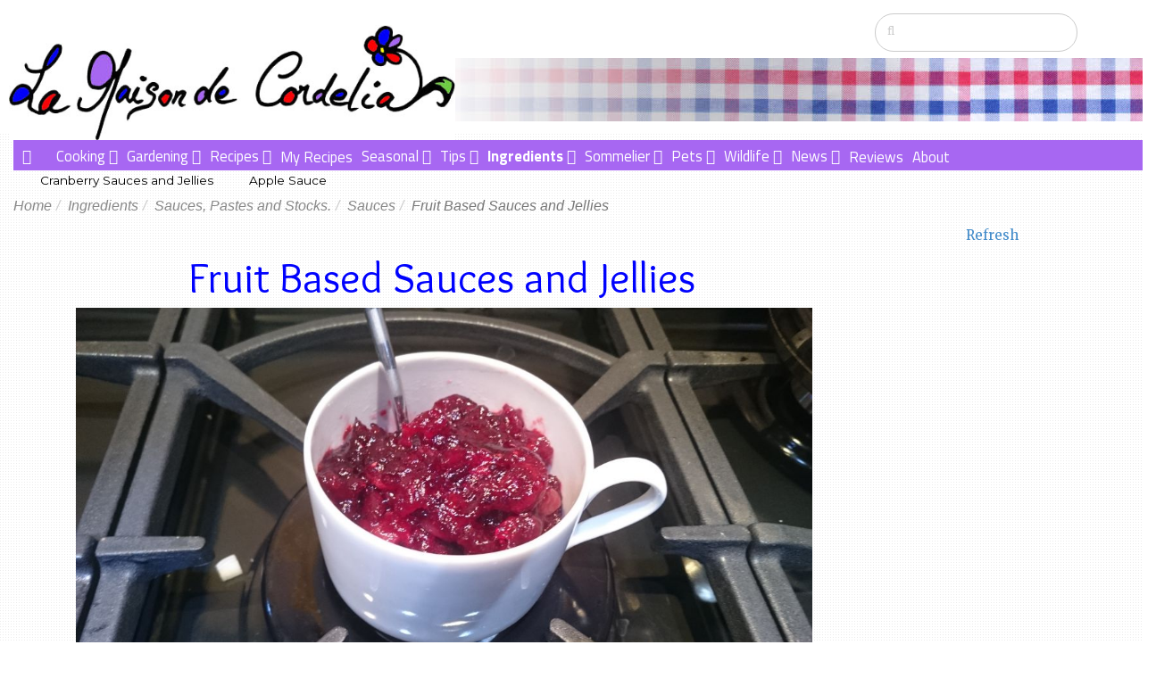

--- FILE ---
content_type: text/html; charset=UTF-8
request_url: https://www.la-maison-de-cordelia.com/ingredients/sauces-pastes-and-stocks/sauces/fruit-based-sauces-and-jellies
body_size: 11602
content:
<!DOCTYPE html>
<html lang="en">
<HEAD prefix="og: http://ogp.me/ns# fb: http://ogp.me/ns/fb# website: http://ogp.me/ns/website#">
    <meta http-equiv="X-UA-Compatible" content="IE=edge">

    <link rel="stylesheet" type="text/css" href="/application/themes/maltherep1/css/bootstrap-modified.css">
    <link href="/application/files/cache/css/maltherep1/main.css?ts=1753952038" rel="stylesheet" type="text/css" media="all">    
<title>Fruit Based Sauces and Jellies :: la-maison-de-cordelia</title>

<meta http-equiv="content-type" content="text/html; charset=UTF-8"/>
<meta name="description" content="A Selection of Fruit Based Sauces and Jellies"/>
<meta name="generator" content="concrete5"/>
<link rel="canonical" href="https://www.la-maison-de-cordelia.com/ingredients/sauces-pastes-and-stocks/sauces/fruit-based-sauces-and-jellies">
<script type="text/javascript">
    var CCM_DISPATCHER_FILENAME = "/index.php";
    var CCM_CID = 674;
    var CCM_EDIT_MODE = false;
    var CCM_ARRANGE_MODE = false;
    var CCM_IMAGE_PATH = "/updates/concrete-cms-8.5.19_remote_update/concrete/images";
    var CCM_TOOLS_PATH = "/index.php/tools/required";
    var CCM_APPLICATION_URL = "https://www.la-maison-de-cordelia.com";
    var CCM_REL = "";
    var CCM_ACTIVE_LOCALE = "en_GB";
</script>

<script type="application/ld+json">{
"@context": "http://schema.org",
"@type": "WebPage",
"headline": "la-maison-de-cordelia::Fruit Based Sauces and Jellies",
"description": "A Selection of Fruit Based Sauces and Jellies",
"url": "https://www.la-maison-de-cordelia.com/ingredients/sauces-pastes-and-stocks/sauces/fruit-based-sauces-and-jellies",
"dateModified": "2017-07-30T10:09:30+00:00",
"mainContentOfPage": "A Selection of Fruit Based Sauces and Jellies"
}
</script>
<meta property="og:title" content="la-maison-de-cordelia::Fruit Based Sauces and Jellies" />
<meta property="og:description" content="A Selection of Fruit Based Sauces and Jellies" />
<meta property="og:type" content="article" />
<meta property="og:url" content="https://www.la-maison-de-cordelia.com/ingredients/sauces-pastes-and-stocks/sauces/fruit-based-sauces-and-jellies" />
<meta property="og:image" content="https://www.la-maison-de-cordelia.comhttps://www.la-maison-de-cordelia.com/application/files/cache/thumbnails/82a4dda3c74e0a6d8ccbb3717d60694b.jpg" />
<meta property="og:image:width" content="1200" />
<meta property="og:image:height" content="630" />
<meta property="og:site_name" content="la-maison-de-cordelia" />
<meta property="fb:app_id" content="1168682756505294" />
<meta property="og:locale" content="en_GB" />
<meta property="og:updated_time" content="2017-07-30T10:09:30+00:00" />
<style type="text/css" data-area-style-area-handle="AdSpace1" data-block-style-block-id="9153" data-style-set="144">.ccm-custom-style-container.ccm-custom-style-adspace1-9153{margin-top:20px}</style>
<style>.facebook25-square-logo{background:url('/packages/svg_social_media_icons/blocks/svg_social_media_icons/images/facebook25-square-logo.png') no-repeat;background:none,url('/packages/svg_social_media_icons/blocks/svg_social_media_icons/images/facebook-square-logo.svg') no-repeat;}.facebook25-square-logo:hover{background:url('/packages/svg_social_media_icons/blocks/svg_social_media_icons/images/facebook25-square-hover.png') no-repeat;background:none,url('/packages/svg_social_media_icons/blocks/svg_social_media_icons/images/facebook-square-hover.svg') no-repeat;}</style>
<link href="/updates/concrete-cms-8.5.19_remote_update/concrete/css/font-awesome.css?ccm_nocache=bc1e04cb52735c30dc09de64394cb6cda029bbc8" rel="stylesheet" type="text/css" media="all">
<script type="text/javascript" src="/updates/concrete-cms-8.5.19_remote_update/concrete/js/jquery.js?ccm_nocache=bc1e04cb52735c30dc09de64394cb6cda029bbc8"></script>
<link href="/application/files/cache/css/639cf2e3e640727a92398eb0144b8bb80718c4e8.css?ccm_nocache=bc1e04cb52735c30dc09de64394cb6cda029bbc8" rel="stylesheet" type="text/css" media="all" data-source="/packages/fs_search/blocks/fs_search/view.css?ccm_nocache=150c914f36b2f7db357771ddfae41a61b6d0fd56 /packages/fs_autonav/blocks/fs_autonav/templates/responsive_header_navigation/view.css?ccm_nocache=c3734aa13e2b49b0808e83ef6ebda688f42a636b /application/blocks/autonav/templates/breadcrumb-2/view.css?ccm_nocache=bc1e04cb52735c30dc09de64394cb6cda029bbc8 /updates/concrete-cms-8.5.19_remote_update/concrete/css/jquery-magnific-popup.css?ccm_nocache=bc1e04cb52735c30dc09de64394cb6cda029bbc8 /packages/fs_like_this/blocks/fs_like_this_page/view.css?ccm_nocache=c3734aa13e2b49b0808e83ef6ebda688f42a636b /packages/fs_recipe/blocks/fsrecipehdr/view.css?ccm_nocache=3d8e1da06ab32b0471326fad54ff06c1d56b139f /packages/fs_captionimage/blocks/fs_captionimage/view.css?ccm_nocache=797550da705d2fde7737f40a491fcedb4bd1476d /updates/concrete-cms-8.5.19_remote_update/concrete/blocks/page_list/templates/thumbnail_grid/view.css?ccm_nocache=bc1e04cb52735c30dc09de64394cb6cda029bbc8 /packages/fs_recipe/blocks/fscategory/view.css?ccm_nocache=3d8e1da06ab32b0471326fad54ff06c1d56b139f /packages/svg_social_media_icons/blocks/svg_social_media_icons/view.css?ccm_nocache=5a0539102681da0625b5024601185e80d2672b61">
<script>
  (function(i,s,o,g,r,a,m){i['GoogleAnalyticsObject']=r;i[r]=i[r]||function(){
  (i[r].q=i[r].q||[]).push(arguments)},i[r].l=1*new Date();a=s.createElement(o),
  m=s.getElementsByTagName(o)[0];a.async=1;a.src=g;m.parentNode.insertBefore(a,m)
  })(window,document,'script','https://www.google-analytics.com/analytics.js','ga');

  ga('create', 'UA-90790354-1', 'auto');
  ga('send', 'pageview');

</script>

<!-- Global site tag (gtag.js) - Google Analytics -->
<script async src="https://www.googletagmanager.com/gtag/js?id=G-KYZHN8MD40"></script>
<script>
  window.dataLayer = window.dataLayer || [];
  function gtag(){dataLayer.push(arguments);}
  gtag('js', new Date());

  gtag('config', 'G-KYZHN8MD40');
</script>

<script async src="https://pagead2.googlesyndication.com/pagead/js/adsbygoogle.js?client=ca-pub-1970845250286140"
     crossorigin="anonymous"></script>

<meta name="msvalidate.01" content="F69695662DC643FE4E3B3AE56935BD9A" />    <link rel="apple-touch-icon" sizes="180x180" href="/apple-touch-icon.png">
    <link rel="icon" type="image/png" sizes="32x32" href="/favicon-32x32.png">
    <link rel="icon" type="image/png" sizes="16x16" href="/favicon-16x16.png">
    <link rel="manifest" href="/manifest.json">
    <link rel="mask-icon" href="/safari-pinned-tab.svg" color="#5bbad5">
    <meta name="theme-color" content="#ffffff">
    <meta name="viewport" content="width=device-width, initial-scale=1.0">
    <script>
        if (navigator.userAgent.match(/IEMobile\/10\.0/)) {
            var msViewportStyle = document.createElement('style')
            msViewportStyle.appendChild(
                document.createTextNode(
                    '@-ms-viewport{width:auto!important}'
                )
            )
            document.querySelector('head').appendChild(msViewportStyle)
        }
    </script>

    <script src="/application/js/angular/angular.js"></script>
    <script src="/application/js/angular/ngDialog.js"></script>
    <script src="/application/js/angular/angular-route.js"></script>
    <script src="/application/js/build-start.js"></script>

    <!-- Hotjar Tracking Code for https://www.la-maison-de-cordelia.com -->
    <script>
        (function(h,o,t,j,a,r){
            h.hj=h.hj||function(){(h.hj.q=h.hj.q||[]).push(arguments)};
            h._hjSettings={hjid:969124,hjsv:6};
            a=o.getElementsByTagName('head')[0];
            r=o.createElement('script');r.async=1;
            r.src=t+h._hjSettings.hjid+j+h._hjSettings.hjsv;
            a.appendChild(r);
        })(window,document,'https://static.hotjar.com/c/hotjar-','.js?sv=');
    </script>

    <script src="/application/themes/maltherep1/js/jquery.sticky.js"></script>

</head>


<body data-ng-app="fsApp" id="ng-app" class="">
<!-- Site Overlay -->
<div class="site-overlay"></div>
<!-- Pushy Menu -->
<nav id="slidemenu" class="pushy pushy-left">
    <img id="slidemenuimg" src="/application/themes/maltherep1/images/lamaisondecordeliamenulogo.jpg" >
    <div class="slidein-menu" stytle="width:190px;float:left">
        

    <style>
    .lsb ul {
        list-style-type: none;
        -webkit-margin-before: 0;
        -webkit-margin-after: 1em;
        -webkit-margin-start: 0px;
        -webkit-margin-end: 0px;
        -webkit-padding-start: 0;
        line-height:10px;;
    }    
    .lsb li {

    }
    .lsb li a {
        color:black;
        padding-top:5px;
        padding-bottom:5px
    }
    .lsb li a:hover {
        color:black;
    }
    
</style>

<div class="lsb">
<ul>
<li><a href="/recommendations">Recommendations</a></li>
<li><a href="/recommendations/recommend">Recommend</a></li>
<li><a href="/about">About</a></li>
<li><a href="/contact">Contact</a></li>
</ul> 
</div>
                        <ul style="display:none;">
            <!-- Submenu -->
            <li class="pushy-submenu">
                <a href="#">Submenu</a>
                <ul>
                    <li class="pushy-link"><a href="#">Item 1</a></li>
                    <li class="pushy-link"><a href="#">Item 2</a></li>
                    <li class="pushy-link"><a href="#">Item 3</a></li>
                </ul>
            </li>
            <li class="pushy-link"><a href="#">Item 1</a></li>
            <li class="pushy-link"><a href="#">Item 2</a></li>
        </ul>
    </div>
</nav>
<div id='container' class="ccm-page ccm-page-id-674 page-type-category page-template-category">
<style type="text/css">
    #searchdiv {
        height:50px;
    }
</style>
<div class="headerbackground">
    <header>
        <div class="headercontainer">
            <div class="row">
                <div id="header">
                    <a href="/"><div id="headerimagediv"></div></a>
                    <div id="headerdiv2">
                        <div id="searchdiv">
                            <div style="float:right; width:300px;right:10px;margin-top:0;">
                                

    <form action="https://www.la-maison-de-cordelia.com/search" method="get" class="ccm-search-block-form"><input name="search_paths[]" type="hidden" value="" /><input name="query" type="text" value="" class="ccm-search-block-text" /></form>
                            </div>
                        </div>
                        <div  id="headerimagediv2">
                        </div>
                    </div>
                    <div id="headermobileimagediv">
                        <a href="/">
                            <img id="headerimg" alt="lamaisondecordelialogo" src="/application/themes/maltherep1/images/lamaisondecordeliasmllogo.jpg">
                        </a>
                    </div>
                </div>
            </div>

            <div class="row">
                <div style="float:left;padding-right:0;" class="col-sm-12 col-xs-12 navbarleft menubar">
                    

    
<mainnav class="fs-ccm-responsive-navigation ccm-responsive-navigation original menumore"><ul style="float:left;display:inline-block;" class="menumore;"><li class="slideinmenu_arrow" style="width:18px;"><a class="showslidemenu menu-btn"></a></li><li><a href="javascript:void(0)" id="opener"><span id="menumorebtn"><i class="fas fa-angle-down"></i></span></a></li></ul><ul style="float:left;display:inline-block;" class="mainnav"><li class="nav-home"><a href="https://www.la-maison-de-cordelia.com/" target="_self" class="nav-home"><i class="fas fa-home"></i></a></li><li class="nav-dropdown"><a href="https://www.la-maison-de-cordelia.com/cooking" target="_self" class="nav-dropdown">Cooking</a><ul><li class=""><a href="https://www.la-maison-de-cordelia.com/cooking/roasting" target="_self" class="">Roasting</a></li><li class=""><a href="https://www.la-maison-de-cordelia.com/cooking/frying" target="_self" class="">Frying</a></li><li class=""><a href="https://www.la-maison-de-cordelia.com/cooking/stir-fry" target="_self" class="">Stir Frying</a></li><li class=""><a href="https://www.la-maison-de-cordelia.com/cooking/braisin" target="_self" class="">Braising</a></li><li class=""><a href="https://www.la-maison-de-cordelia.com/cooking/steaming" target="_self" class="">Steaming</a></li><li class=""><a href="https://www.la-maison-de-cordelia.com/cooking/baking" target="_self" class="">Baking</a></li><li class=""><a href="https://www.la-maison-de-cordelia.com/cooking/marinating" target="_self" class="">Marinating</a></li><li class=""><a href="https://www.la-maison-de-cordelia.com/cooking/grilling" target="_self" class="">Grilling</a></li><li class=""><a href="https://www.la-maison-de-cordelia.com/cooking/candy-making" target="_self" class="">Candy Making</a></li><li class=""><a href="https://www.la-maison-de-cordelia.com/cooking/deep-frying" target="_self" class="">Deep-Frying</a></li><li class=""><a href="https://www.la-maison-de-cordelia.com/cooking/en-papillote" target="_self" class="">En Papillote</a></li><li class=""><a href="https://www.la-maison-de-cordelia.com/cooking/curing" target="_self" class="">Curing</a></li><li class=""><a href="https://www.la-maison-de-cordelia.com/cooking/glaze" target="_self" class="">Glaze</a></li><li class=""><a href="https://www.la-maison-de-cordelia.com/cooking/Skewers" target="_self" class="">Skewers and Kebabs</a></li><li class=""><a href="https://www.la-maison-de-cordelia.com/cooking/infusion" target="_self" class="">Infusion</a></li><li class=""><a href="https://www.la-maison-de-cordelia.com/cooking/juicing" target="_self" class="">Juicing</a></li><li class=""><a href="https://www.la-maison-de-cordelia.com/cooking/gravies-sauces" target="_self" class="">Gravies and Sauces</a></li><li class=""><a href="https://www.la-maison-de-cordelia.com/cooking/Pasta" target="_self" class="">Making Pasta</a></li><li class=""><a href="https://www.la-maison-de-cordelia.com/cooking/outdoor-cooking" target="_self" class="">Outdoor Cooking</a></li><li class=""><a href="https://www.la-maison-de-cordelia.com/cooking/poaching" target="_self" class="">Poaching</a></li><li class=""><a href="https://www.la-maison-de-cordelia.com/cooking/reduction" target="_self" class="">Reduction</a></li><li class=""><a href="https://www.la-maison-de-cordelia.com/cooking/sauteing" target="_self" class="">Saut&eacute;ing</a></li><li class=""><a href="https://www.la-maison-de-cordelia.com/cooking/soups-broths" target="_self" class="">Soups and Broths</a></li><li class=""><a href="https://www.la-maison-de-cordelia.com/cooking/preserving-methods" target="_self" class="">Preserving Methods</a></li><li class=""><a href="https://www.la-maison-de-cordelia.com/cooking/fondue-methods" target="_self" class="">Fondue Methods</a></li><li class=""><a href="https://www.la-maison-de-cordelia.com/cooking/pane-methods" target="_self" class="">Pan&eacute; Methods</a></li><li class=""><a href="https://www.la-maison-de-cordelia.com/cooking/making-stocks" target="_self" class="">Making Stocks</a></li><li class=""><a href="https://www.la-maison-de-cordelia.com/cooking/making-bread" target="_self" class="">Making Bread</a></li><li class=""><a href="https://www.la-maison-de-cordelia.com/cooking/griddling-methods" target="_self" class="">Griddling Methods</a></li><li class=""><a href="https://www.la-maison-de-cordelia.com/cooking/savoury-bakes" target="_self" class="">Savoury Bakes</a></li><li class=""><a href="https://www.la-maison-de-cordelia.com/cooking/stews" target="_self" class="">Stews</a></li><li class=""><a href="https://www.la-maison-de-cordelia.com/cooking/making-salads" target="_self" class="">Making Salads</a></li><li class=""><a href="https://www.la-maison-de-cordelia.com/cooking/about-cooking-crashes" target="_self" class="">About Cooking Crashes</a></li><li class=""><a href="https://www.la-maison-de-cordelia.com/cooking/my-mans-cooking" target="_self" class="">My Man&#039;s Cooking</a></li><li class=""><a href="https://www.la-maison-de-cordelia.com/cooking/pates-and-terrines" target="_self" class="">Pat&eacute;s and Terrines</a></li><li class=""><a href="https://www.la-maison-de-cordelia.com/cooking/roasting-meat" target="_self" class="">Roasting Meat</a></li></ul></li><li class="nav-dropdown"><a href="https://www.la-maison-de-cordelia.com/gardening" target="_self" class="nav-dropdown">Gardening</a><ul><li class=""><a href="https://www.la-maison-de-cordelia.com/gardening/growing-vegetables" target="_self" class="">Growing Vegetables</a></li><li class=""><a href="https://www.la-maison-de-cordelia.com/gardening/growing-fruits" target="_self" class="">Growing Fruits</a></li><li class=""><a href="https://www.la-maison-de-cordelia.com/gardening/growing-herbs" target="_self" class="">Growing Herbs</a></li><li class=""><a href="https://www.la-maison-de-cordelia.com/gardening/growing-trees" target="_self" class="">Growing Trees</a></li><li class=""><a href="https://www.la-maison-de-cordelia.com/gardening/growing-unusual-our-climate" target="_self" class="">Growing the Unusual for Our Climate</a></li><li class=""><a href="https://www.la-maison-de-cordelia.com/gardening/growing-flowers" target="_self" class="">Growing Flowers</a></li><li class=""><a href="https://www.la-maison-de-cordelia.com/gardening/growing-and-caring-house-plants" target="_self" class="">Growing and Caring for House Plants</a></li><li class=""><a href="https://www.la-maison-de-cordelia.com/gardening/planting-projects" target="_self" class="">Planting Projects</a></li><li class=""><a href="https://www.la-maison-de-cordelia.com/gardening/caring-wildlife-garden" target="_self" class="">Caring for Wildlife in the Garden</a></li></ul></li><li class="nav-dropdown"><a href="https://www.la-maison-de-cordelia.com/recipes" target="_self" class="nav-dropdown">Recipes</a><ul><li class=""><a href="https://www.la-maison-de-cordelia.com/recipes/cakes-and-bakes" target="_self" class="">Cakes and Bakes</a></li><li class=""><a href="https://www.la-maison-de-cordelia.com/recipes/fish" target="_self" class="">Fish</a></li><li class=""><a href="https://www.la-maison-de-cordelia.com/recipes/desserts" target="_self" class="">Desserts</a></li><li class=""><a href="https://www.la-maison-de-cordelia.com/recipes/soups" target="_self" class="">Soups</a></li><li class=""><a href="https://www.la-maison-de-cordelia.com/recipes/stir-fry" target="_self" class="">Stir Fry</a></li><li class=""><a href="https://www.la-maison-de-cordelia.com/recipes/meat" target="_self" class="">Meat</a></li><li class=""><a href="https://www.la-maison-de-cordelia.com/recipes/starters" target="_self" class="">Starters</a></li><li class=""><a href="https://www.la-maison-de-cordelia.com/recipes/snacks" target="_self" class="">Snacks</a></li><li class=""><a href="https://www.la-maison-de-cordelia.com/recipes/smoothies" target="_self" class="">Smoothies</a></li><li class=""><a href="https://www.la-maison-de-cordelia.com/recipes/brunch" target="_self" class="">Brunch</a></li><li class=""><a href="https://www.la-maison-de-cordelia.com/recipes/savoury-pies" target="_self" class="">Savoury Pies</a></li><li class=""><a href="https://www.la-maison-de-cordelia.com/recipes/vegetarian" target="_self" class="">Vegetarian</a></li><li class=""><a href="https://www.la-maison-de-cordelia.com/recipes/salads" target="_self" class="">Salads</a></li><li class=""><a href="https://www.la-maison-de-cordelia.com/recipes/pasta" target="_self" class="">Pasta</a></li><li class=""><a href="https://www.la-maison-de-cordelia.com/recipes/rice-dishes" target="_self" class="">Rice Dishes</a></li><li class=""><a href="https://www.la-maison-de-cordelia.com/recipes/picnic" target="_self" class="">Picnic</a></li><li class=""><a href="https://www.la-maison-de-cordelia.com/recipes/stews" target="_self" class="">Stews</a></li><li class=""><a href="https://www.la-maison-de-cordelia.com/recipes/jams-and-chutneys" target="_self" class="">Jams and Chutneys</a></li><li class=""><a href="https://www.la-maison-de-cordelia.com/recipes/burgers-and-meatballs-vegballs-and-fishballs" target="_self" class="">Burgers and Meatballs, Vegballs and Fishballs.</a></li><li class=""><a href="https://www.la-maison-de-cordelia.com/recipes/festive-recipes" target="_self" class="">Festive Recipes</a></li><li class=""><a href="https://www.la-maison-de-cordelia.com/recipes/sides" target="_self" class="">Sides</a></li><li class=""><a href="https://www.la-maison-de-cordelia.com/recipes/breakfast" target="_self" class="">Breakfast</a></li><li class=""><a href="https://www.la-maison-de-cordelia.com/recipes/pizza-and-tartiflette" target="_self" class="">Pizza and Tartiflette</a></li><li class=""><a href="https://www.la-maison-de-cordelia.com/recipes/lunch" target="_self" class="">Lunch</a></li><li class=""><a href="https://www.la-maison-de-cordelia.com/recipes/bbq-and-Grill" target="_self" class="">BBQ and Grill</a></li><li class=""><a href="https://www.la-maison-de-cordelia.com/recipes/savoury-bakes-and-gratins" target="_self" class="">Savoury Bakes and Gratins.</a></li><li class=""><a href="https://www.la-maison-de-cordelia.com/recipes/fondues" target="_self" class="">Fondues</a></li><li class=""><a href="https://www.la-maison-de-cordelia.com/recipes/raclettes" target="_self" class="">Raclettes</a></li><li class=""><a href="https://www.la-maison-de-cordelia.com/recipes/leftover-recipes" target="_self" class="">Leftover Recipes</a></li><li class=""><a href="https://www.la-maison-de-cordelia.com/recipes/sauces-vinaigrettes-dressings-and-dips" target="_self" class="">Sauces, Vinaigrettes, Dressings and Dips</a></li></ul></li><li class=""><a href="https://www.la-maison-de-cordelia.com/my-recipes" target="_self" class="">My Recipes</a></li><li class="nav-dropdown"><a href="https://www.la-maison-de-cordelia.com/seasonal" target="_self" class="nav-dropdown">Seasonal</a><ul><li class=""><a href="https://www.la-maison-de-cordelia.com/seasonal/spring" target="_self" class="">Spring</a></li><li class=""><a href="https://www.la-maison-de-cordelia.com/seasonal/summer" target="_self" class="">Summer</a></li><li class=""><a href="https://www.la-maison-de-cordelia.com/seasonal/autumn" target="_self" class="">Autumn</a></li><li class=""><a href="https://www.la-maison-de-cordelia.com/seasonal/winter" target="_self" class="">Winter</a></li></ul></li><li class="nav-dropdown"><a href="https://www.la-maison-de-cordelia.com/tips" target="_self" class="nav-dropdown">Tips</a><ul><li class=""><a href="https://www.la-maison-de-cordelia.com/tips/gardening-tips" target="_self" class="">Gardening Tips</a></li><li class=""><a href="https://www.la-maison-de-cordelia.com/tips/cooking-tips" target="_self" class="">Cooking Tips</a></li><li class=""><a href="https://www.la-maison-de-cordelia.com/tips/storing-tips" target="_self" class="">Storing Tips</a></li><li class=""><a href="https://www.la-maison-de-cordelia.com/tips/preserving-tips" target="_self" class="">Preserving Tips</a></li><li class=""><a href="https://www.la-maison-de-cordelia.com/tips/accessories" target="_self" class="">Accessories</a></li></ul></li><li class="nav-path-selected nav-dropdown"><a href="https://www.la-maison-de-cordelia.com/ingredients" target="_self" class="nav-path-selected nav-dropdown">Ingredients</a><ul><li class=""><a href="https://www.la-maison-de-cordelia.com/ingredients/cheese" target="_self" class="">Cheese</a></li><li class=""><a href="https://www.la-maison-de-cordelia.com/ingredients/fruits" target="_self" class="">Fruits</a></li><li class=""><a href="https://www.la-maison-de-cordelia.com/ingredients/vegetables" target="_self" class="">Vegetables</a></li><li class=""><a href="https://www.la-maison-de-cordelia.com/ingredients/meat" target="_self" class="">Meat</a></li><li class=""><a href="https://www.la-maison-de-cordelia.com/ingredients/fish" target="_self" class="">Fish</a></li><li class=""><a href="https://www.la-maison-de-cordelia.com/ingredients/eggs" target="_self" class="">Eggs</a></li><li class=""><a href="https://www.la-maison-de-cordelia.com/ingredients/breads" target="_self" class="">Breads and Bakes</a></li><li class=""><a href="https://www.la-maison-de-cordelia.com/ingredients/spices" target="_self" class="">Spices</a></li><li class=""><a href="https://www.la-maison-de-cordelia.com/ingredients/herbs" target="_self" class="">Herbs</a></li><li class="nav-path-selected"><a href="https://www.la-maison-de-cordelia.com/ingredients/sauces-pastes-and-stocks" target="_self" class="nav-path-selected">Sauces, Pastes and Stocks.</a></li><li class=""><a href="https://www.la-maison-de-cordelia.com/ingredients/nuts" target="_self" class="">Nuts</a></li><li class=""><a href="https://www.la-maison-de-cordelia.com/ingredients/dairy" target="_self" class="">Dairy</a></li><li class=""><a href="https://www.la-maison-de-cordelia.com/ingredients/condiment" target="_self" class="">Condiment</a></li><li class=""><a href="https://www.la-maison-de-cordelia.com/ingredients/seaweeds" target="_self" class="">Seaweeds</a></li><li class=""><a href="https://www.la-maison-de-cordelia.com/ingredients/baking-ingredients" target="_self" class="">Baking Ingredients</a></li><li class=""><a href="https://www.la-maison-de-cordelia.com/ingredients/seeds" target="_self" class="">Seeds</a></li><li class=""><a href="https://www.la-maison-de-cordelia.com/ingredients/pastas-and-noodles" target="_self" class="">Pastas and Noodles</a></li><li class=""><a href="https://www.la-maison-de-cordelia.com/ingredients/pastries-and-batters" target="_self" class="">Pastries and Batters</a></li><li class=""><a href="https://www.la-maison-de-cordelia.com/ingredients/shellfish" target="_self" class="">Shellfish and Seafood</a></li><li class=""><a href="https://www.la-maison-de-cordelia.com/ingredients/oils-and-vinegars" target="_self" class="">Oils, Vinegars and Cooking Fats</a></li><li class=""><a href="https://www.la-maison-de-cordelia.com/ingredients/leaves" target="_self" class="">Leaves</a></li><li class=""><a href="https://www.la-maison-de-cordelia.com/ingredients/preserved-food" target="_self" class="">Preserved Food</a></li><li class=""><a href="https://www.la-maison-de-cordelia.com/ingredients/snacks" target="_self" class="">Snacks</a></li><li class=""><a href="https://www.la-maison-de-cordelia.com/ingredients/stuffing" target="_self" class="">Stuffing and Mincemeat</a></li><li class=""><a href="https://www.la-maison-de-cordelia.com/ingredients/edible-succulents" target="_self" class="">Edible Succulents</a></li><li class=""><a href="https://www.la-maison-de-cordelia.com/ingredients/edible-flowers" target="_self" class="">Edible Flowers</a></li><li class=""><a href="https://www.la-maison-de-cordelia.com/ingredients/tofu" target="_self" class="">Tofu</a></li><li class=""><a href="https://www.la-maison-de-cordelia.com/ingredients/unusual-delicacies" target="_self" class="">The Unusual Delicacies.</a></li><li class=""><a href="https://www.la-maison-de-cordelia.com/ingredients/honey" target="_self" class="">Honey</a></li><li class=""><a href="https://www.la-maison-de-cordelia.com/ingredients/rice" target="_self" class="">Rice</a></li></ul></li><li class="nav-dropdown"><a href="https://www.la-maison-de-cordelia.com/sommelier" target="_self" class="nav-dropdown">Sommelier</a><ul><li class=""><a href="https://www.la-maison-de-cordelia.com/sommelier/wines" target="_self" class="">Wines</a></li><li class=""><a href="https://www.la-maison-de-cordelia.com/sommelier/spirits" target="_self" class="">Spirits</a></li><li class=""><a href="https://www.la-maison-de-cordelia.com/sommelier/liqueur" target="_self" class="">Liqueur</a></li><li class=""><a href="https://www.la-maison-de-cordelia.com/sommelier/cordials" target="_self" class="">Cordials</a></li><li class=""><a href="https://www.la-maison-de-cordelia.com/sommelier/rum" target="_self" class="">Rum</a></li><li class=""><a href="https://www.la-maison-de-cordelia.com/sommelier/alcoholic-beverage" target="_self" class="">Alcoholic Beverage</a></li><li class=""><a href="https://www.la-maison-de-cordelia.com/sommelier/juices" target="_self" class="">Juices</a></li><li class=""><a href="https://www.la-maison-de-cordelia.com/sommelier/ciders" target="_self" class="">Ciders</a></li><li class=""><a href="https://www.la-maison-de-cordelia.com/sommelier/beer" target="_self" class="">Beer</a></li><li class=""><a href="https://www.la-maison-de-cordelia.com/sommelier/smoothies" target="_self" class="">Smoothies</a></li><li class=""><a href="https://www.la-maison-de-cordelia.com/sommelier/teas" target="_self" class="">Teas</a></li><li class=""><a href="https://www.la-maison-de-cordelia.com/sommelier/coffees" target="_self" class="">Coffees</a></li></ul></li><li class="nav-dropdown"><a href="https://www.la-maison-de-cordelia.com/pets" target="_self" class="nav-dropdown">Pets</a><ul><li class=""><a href="https://www.la-maison-de-cordelia.com/pets/kiki" target="_self" class="">Kiki</a></li><li class=""><a href="https://www.la-maison-de-cordelia.com/pets/tango" target="_self" class="">Tango</a></li></ul></li><li class="nav-dropdown"><a href="https://www.la-maison-de-cordelia.com/wildlife" target="_self" class="nav-dropdown">Wildlife</a><ul><li class=""><a href="https://www.la-maison-de-cordelia.com/wildlife/cats-eyes-tv" target="_self" class="">Cat&#039;s eyes TV</a></li></ul></li><li class="nav-dropdown"><a href="https://www.la-maison-de-cordelia.com/news" target="_self" class="nav-dropdown">News</a><ul><li class=""><a href="https://www.la-maison-de-cordelia.com/news/blog" target="_self" class="">Blog</a></li></ul></li><li class=""><a href="https://www.la-maison-de-cordelia.com/reviews" target="_self" class="">Reviews</a></li><li class=""><a href="https://www.la-maison-de-cordelia.com/about" target="_self" class="">About</a></li></ul></mainnav><div id="mainnavpnlouter"><div id="mainnavpnlcontainer" class="ui-widget-content ui-corner-all" style="display:none;"><mainnavpnl class="fs-ccm-panel-navigation ccm-panel-navigation panel"><ul class="mainnavpnl"><li class="nav-home"><a href="https://www.la-maison-de-cordelia.com/" target="_self" class="nav-home">Home</a></li><li class="nav-dropdown"><a href="https://www.la-maison-de-cordelia.com/cooking" target="_self" class="nav-dropdown">Cooking</a><ul><li class=""><a href="https://www.la-maison-de-cordelia.com/cooking/roasting" target="_self" class="">Roasting</a></li><li class=""><a href="https://www.la-maison-de-cordelia.com/cooking/frying" target="_self" class="">Frying</a></li><li class=""><a href="https://www.la-maison-de-cordelia.com/cooking/stir-fry" target="_self" class="">Stir Frying</a></li><li class=""><a href="https://www.la-maison-de-cordelia.com/cooking/braisin" target="_self" class="">Braising</a></li><li class=""><a href="https://www.la-maison-de-cordelia.com/cooking/steaming" target="_self" class="">Steaming</a></li><li class=""><a href="https://www.la-maison-de-cordelia.com/cooking/baking" target="_self" class="">Baking</a></li><li class=""><a href="https://www.la-maison-de-cordelia.com/cooking/marinating" target="_self" class="">Marinating</a></li><li class=""><a href="https://www.la-maison-de-cordelia.com/cooking/grilling" target="_self" class="">Grilling</a></li><li class=""><a href="https://www.la-maison-de-cordelia.com/cooking/candy-making" target="_self" class="">Candy Making</a></li><li class=""><a href="https://www.la-maison-de-cordelia.com/cooking/deep-frying" target="_self" class="">Deep-Frying</a></li><li class=""><a href="https://www.la-maison-de-cordelia.com/cooking/en-papillote" target="_self" class="">En Papillote</a></li><li class=""><a href="https://www.la-maison-de-cordelia.com/cooking/curing" target="_self" class="">Curing</a></li><li class=""><a href="https://www.la-maison-de-cordelia.com/cooking/glaze" target="_self" class="">Glaze</a></li><li class=""><a href="https://www.la-maison-de-cordelia.com/cooking/Skewers" target="_self" class="">Skewers and Kebabs</a></li><li class=""><a href="https://www.la-maison-de-cordelia.com/cooking/infusion" target="_self" class="">Infusion</a></li><li class=""><a href="https://www.la-maison-de-cordelia.com/cooking/juicing" target="_self" class="">Juicing</a></li><li class=""><a href="https://www.la-maison-de-cordelia.com/cooking/gravies-sauces" target="_self" class="">Gravies and Sauces</a></li><li class=""><a href="https://www.la-maison-de-cordelia.com/cooking/Pasta" target="_self" class="">Making Pasta</a></li><li class=""><a href="https://www.la-maison-de-cordelia.com/cooking/outdoor-cooking" target="_self" class="">Outdoor Cooking</a></li><li class=""><a href="https://www.la-maison-de-cordelia.com/cooking/poaching" target="_self" class="">Poaching</a></li><li class=""><a href="https://www.la-maison-de-cordelia.com/cooking/reduction" target="_self" class="">Reduction</a></li><li class=""><a href="https://www.la-maison-de-cordelia.com/cooking/sauteing" target="_self" class="">Saut&eacute;ing</a></li><li class=""><a href="https://www.la-maison-de-cordelia.com/cooking/soups-broths" target="_self" class="">Soups and Broths</a></li><li class=""><a href="https://www.la-maison-de-cordelia.com/cooking/preserving-methods" target="_self" class="">Preserving Methods</a></li><li class=""><a href="https://www.la-maison-de-cordelia.com/cooking/fondue-methods" target="_self" class="">Fondue Methods</a></li><li class=""><a href="https://www.la-maison-de-cordelia.com/cooking/pane-methods" target="_self" class="">Pan&eacute; Methods</a></li><li class=""><a href="https://www.la-maison-de-cordelia.com/cooking/making-stocks" target="_self" class="">Making Stocks</a></li><li class=""><a href="https://www.la-maison-de-cordelia.com/cooking/making-bread" target="_self" class="">Making Bread</a></li><li class=""><a href="https://www.la-maison-de-cordelia.com/cooking/griddling-methods" target="_self" class="">Griddling Methods</a></li><li class=""><a href="https://www.la-maison-de-cordelia.com/cooking/savoury-bakes" target="_self" class="">Savoury Bakes</a></li><li class=""><a href="https://www.la-maison-de-cordelia.com/cooking/stews" target="_self" class="">Stews</a></li><li class=""><a href="https://www.la-maison-de-cordelia.com/cooking/making-salads" target="_self" class="">Making Salads</a></li><li class=""><a href="https://www.la-maison-de-cordelia.com/cooking/about-cooking-crashes" target="_self" class="">About Cooking Crashes</a></li><li class=""><a href="https://www.la-maison-de-cordelia.com/cooking/my-mans-cooking" target="_self" class="">My Man&#039;s Cooking</a></li><li class=""><a href="https://www.la-maison-de-cordelia.com/cooking/pates-and-terrines" target="_self" class="">Pat&eacute;s and Terrines</a></li><li class=""><a href="https://www.la-maison-de-cordelia.com/cooking/roasting-meat" target="_self" class="">Roasting Meat</a></li></ul></li><li class="nav-dropdown"><a href="https://www.la-maison-de-cordelia.com/gardening" target="_self" class="nav-dropdown">Gardening</a><ul><li class=""><a href="https://www.la-maison-de-cordelia.com/gardening/growing-vegetables" target="_self" class="">Growing Vegetables</a></li><li class=""><a href="https://www.la-maison-de-cordelia.com/gardening/growing-fruits" target="_self" class="">Growing Fruits</a></li><li class=""><a href="https://www.la-maison-de-cordelia.com/gardening/growing-herbs" target="_self" class="">Growing Herbs</a></li><li class=""><a href="https://www.la-maison-de-cordelia.com/gardening/growing-trees" target="_self" class="">Growing Trees</a></li><li class=""><a href="https://www.la-maison-de-cordelia.com/gardening/growing-unusual-our-climate" target="_self" class="">Growing the Unusual for Our Climate</a></li><li class=""><a href="https://www.la-maison-de-cordelia.com/gardening/growing-flowers" target="_self" class="">Growing Flowers</a></li><li class=""><a href="https://www.la-maison-de-cordelia.com/gardening/growing-and-caring-house-plants" target="_self" class="">Growing and Caring for House Plants</a></li><li class=""><a href="https://www.la-maison-de-cordelia.com/gardening/planting-projects" target="_self" class="">Planting Projects</a></li><li class=""><a href="https://www.la-maison-de-cordelia.com/gardening/caring-wildlife-garden" target="_self" class="">Caring for Wildlife in the Garden</a></li></ul></li><li class="nav-dropdown"><a href="https://www.la-maison-de-cordelia.com/recipes" target="_self" class="nav-dropdown">Recipes</a><ul><li class=""><a href="https://www.la-maison-de-cordelia.com/recipes/cakes-and-bakes" target="_self" class="">Cakes and Bakes</a></li><li class=""><a href="https://www.la-maison-de-cordelia.com/recipes/fish" target="_self" class="">Fish</a></li><li class=""><a href="https://www.la-maison-de-cordelia.com/recipes/desserts" target="_self" class="">Desserts</a></li><li class=""><a href="https://www.la-maison-de-cordelia.com/recipes/soups" target="_self" class="">Soups</a></li><li class=""><a href="https://www.la-maison-de-cordelia.com/recipes/stir-fry" target="_self" class="">Stir Fry</a></li><li class=""><a href="https://www.la-maison-de-cordelia.com/recipes/meat" target="_self" class="">Meat</a></li><li class=""><a href="https://www.la-maison-de-cordelia.com/recipes/starters" target="_self" class="">Starters</a></li><li class=""><a href="https://www.la-maison-de-cordelia.com/recipes/snacks" target="_self" class="">Snacks</a></li><li class=""><a href="https://www.la-maison-de-cordelia.com/recipes/smoothies" target="_self" class="">Smoothies</a></li><li class=""><a href="https://www.la-maison-de-cordelia.com/recipes/brunch" target="_self" class="">Brunch</a></li><li class=""><a href="https://www.la-maison-de-cordelia.com/recipes/savoury-pies" target="_self" class="">Savoury Pies</a></li><li class=""><a href="https://www.la-maison-de-cordelia.com/recipes/vegetarian" target="_self" class="">Vegetarian</a></li><li class=""><a href="https://www.la-maison-de-cordelia.com/recipes/salads" target="_self" class="">Salads</a></li><li class=""><a href="https://www.la-maison-de-cordelia.com/recipes/pasta" target="_self" class="">Pasta</a></li><li class=""><a href="https://www.la-maison-de-cordelia.com/recipes/rice-dishes" target="_self" class="">Rice Dishes</a></li><li class=""><a href="https://www.la-maison-de-cordelia.com/recipes/picnic" target="_self" class="">Picnic</a></li><li class=""><a href="https://www.la-maison-de-cordelia.com/recipes/stews" target="_self" class="">Stews</a></li><li class=""><a href="https://www.la-maison-de-cordelia.com/recipes/jams-and-chutneys" target="_self" class="">Jams and Chutneys</a></li><li class=""><a href="https://www.la-maison-de-cordelia.com/recipes/burgers-and-meatballs-vegballs-and-fishballs" target="_self" class="">Burgers and Meatballs, Vegballs and Fishballs.</a></li><li class=""><a href="https://www.la-maison-de-cordelia.com/recipes/festive-recipes" target="_self" class="">Festive Recipes</a></li><li class=""><a href="https://www.la-maison-de-cordelia.com/recipes/sides" target="_self" class="">Sides</a></li><li class=""><a href="https://www.la-maison-de-cordelia.com/recipes/breakfast" target="_self" class="">Breakfast</a></li><li class=""><a href="https://www.la-maison-de-cordelia.com/recipes/pizza-and-tartiflette" target="_self" class="">Pizza and Tartiflette</a></li><li class=""><a href="https://www.la-maison-de-cordelia.com/recipes/lunch" target="_self" class="">Lunch</a></li><li class=""><a href="https://www.la-maison-de-cordelia.com/recipes/bbq-and-Grill" target="_self" class="">BBQ and Grill</a></li><li class=""><a href="https://www.la-maison-de-cordelia.com/recipes/savoury-bakes-and-gratins" target="_self" class="">Savoury Bakes and Gratins.</a></li><li class=""><a href="https://www.la-maison-de-cordelia.com/recipes/fondues" target="_self" class="">Fondues</a></li><li class=""><a href="https://www.la-maison-de-cordelia.com/recipes/raclettes" target="_self" class="">Raclettes</a></li><li class=""><a href="https://www.la-maison-de-cordelia.com/recipes/leftover-recipes" target="_self" class="">Leftover Recipes</a></li><li class=""><a href="https://www.la-maison-de-cordelia.com/recipes/sauces-vinaigrettes-dressings-and-dips" target="_self" class="">Sauces, Vinaigrettes, Dressings and Dips</a></li></ul></li><li class=""><a href="https://www.la-maison-de-cordelia.com/my-recipes" target="_self" class="">My Recipes</a></li><li class="nav-dropdown"><a href="https://www.la-maison-de-cordelia.com/seasonal" target="_self" class="nav-dropdown">Seasonal</a><ul><li class=""><a href="https://www.la-maison-de-cordelia.com/seasonal/spring" target="_self" class="">Spring</a></li><li class=""><a href="https://www.la-maison-de-cordelia.com/seasonal/summer" target="_self" class="">Summer</a></li><li class=""><a href="https://www.la-maison-de-cordelia.com/seasonal/autumn" target="_self" class="">Autumn</a></li><li class=""><a href="https://www.la-maison-de-cordelia.com/seasonal/winter" target="_self" class="">Winter</a></li></ul></li><li class="nav-dropdown"><a href="https://www.la-maison-de-cordelia.com/tips" target="_self" class="nav-dropdown">Tips</a><ul><li class=""><a href="https://www.la-maison-de-cordelia.com/tips/gardening-tips" target="_self" class="">Gardening Tips</a></li><li class=""><a href="https://www.la-maison-de-cordelia.com/tips/cooking-tips" target="_self" class="">Cooking Tips</a></li><li class=""><a href="https://www.la-maison-de-cordelia.com/tips/storing-tips" target="_self" class="">Storing Tips</a></li><li class=""><a href="https://www.la-maison-de-cordelia.com/tips/preserving-tips" target="_self" class="">Preserving Tips</a></li><li class=""><a href="https://www.la-maison-de-cordelia.com/tips/accessories" target="_self" class="">Accessories</a></li></ul></li><li class="nav-path-selected nav-dropdown"><a href="https://www.la-maison-de-cordelia.com/ingredients" target="_self" class="nav-path-selected nav-dropdown">Ingredients</a><ul><li class=""><a href="https://www.la-maison-de-cordelia.com/ingredients/cheese" target="_self" class="">Cheese</a></li><li class=""><a href="https://www.la-maison-de-cordelia.com/ingredients/fruits" target="_self" class="">Fruits</a></li><li class=""><a href="https://www.la-maison-de-cordelia.com/ingredients/vegetables" target="_self" class="">Vegetables</a></li><li class=""><a href="https://www.la-maison-de-cordelia.com/ingredients/meat" target="_self" class="">Meat</a></li><li class=""><a href="https://www.la-maison-de-cordelia.com/ingredients/fish" target="_self" class="">Fish</a></li><li class=""><a href="https://www.la-maison-de-cordelia.com/ingredients/eggs" target="_self" class="">Eggs</a></li><li class=""><a href="https://www.la-maison-de-cordelia.com/ingredients/breads" target="_self" class="">Breads and Bakes</a></li><li class=""><a href="https://www.la-maison-de-cordelia.com/ingredients/spices" target="_self" class="">Spices</a></li><li class=""><a href="https://www.la-maison-de-cordelia.com/ingredients/herbs" target="_self" class="">Herbs</a></li><li class="nav-path-selected"><a href="https://www.la-maison-de-cordelia.com/ingredients/sauces-pastes-and-stocks" target="_self" class="nav-path-selected">Sauces, Pastes and Stocks.</a></li><li class=""><a href="https://www.la-maison-de-cordelia.com/ingredients/nuts" target="_self" class="">Nuts</a></li><li class=""><a href="https://www.la-maison-de-cordelia.com/ingredients/dairy" target="_self" class="">Dairy</a></li><li class=""><a href="https://www.la-maison-de-cordelia.com/ingredients/condiment" target="_self" class="">Condiment</a></li><li class=""><a href="https://www.la-maison-de-cordelia.com/ingredients/seaweeds" target="_self" class="">Seaweeds</a></li><li class=""><a href="https://www.la-maison-de-cordelia.com/ingredients/baking-ingredients" target="_self" class="">Baking Ingredients</a></li><li class=""><a href="https://www.la-maison-de-cordelia.com/ingredients/seeds" target="_self" class="">Seeds</a></li><li class=""><a href="https://www.la-maison-de-cordelia.com/ingredients/pastas-and-noodles" target="_self" class="">Pastas and Noodles</a></li><li class=""><a href="https://www.la-maison-de-cordelia.com/ingredients/pastries-and-batters" target="_self" class="">Pastries and Batters</a></li><li class=""><a href="https://www.la-maison-de-cordelia.com/ingredients/shellfish" target="_self" class="">Shellfish and Seafood</a></li><li class=""><a href="https://www.la-maison-de-cordelia.com/ingredients/oils-and-vinegars" target="_self" class="">Oils, Vinegars and Cooking Fats</a></li><li class=""><a href="https://www.la-maison-de-cordelia.com/ingredients/leaves" target="_self" class="">Leaves</a></li><li class=""><a href="https://www.la-maison-de-cordelia.com/ingredients/preserved-food" target="_self" class="">Preserved Food</a></li><li class=""><a href="https://www.la-maison-de-cordelia.com/ingredients/snacks" target="_self" class="">Snacks</a></li><li class=""><a href="https://www.la-maison-de-cordelia.com/ingredients/stuffing" target="_self" class="">Stuffing and Mincemeat</a></li><li class=""><a href="https://www.la-maison-de-cordelia.com/ingredients/edible-succulents" target="_self" class="">Edible Succulents</a></li><li class=""><a href="https://www.la-maison-de-cordelia.com/ingredients/edible-flowers" target="_self" class="">Edible Flowers</a></li><li class=""><a href="https://www.la-maison-de-cordelia.com/ingredients/tofu" target="_self" class="">Tofu</a></li><li class=""><a href="https://www.la-maison-de-cordelia.com/ingredients/unusual-delicacies" target="_self" class="">The Unusual Delicacies.</a></li><li class=""><a href="https://www.la-maison-de-cordelia.com/ingredients/honey" target="_self" class="">Honey</a></li><li class=""><a href="https://www.la-maison-de-cordelia.com/ingredients/rice" target="_self" class="">Rice</a></li></ul></li><li class="nav-dropdown"><a href="https://www.la-maison-de-cordelia.com/sommelier" target="_self" class="nav-dropdown">Sommelier</a><ul><li class=""><a href="https://www.la-maison-de-cordelia.com/sommelier/wines" target="_self" class="">Wines</a></li><li class=""><a href="https://www.la-maison-de-cordelia.com/sommelier/spirits" target="_self" class="">Spirits</a></li><li class=""><a href="https://www.la-maison-de-cordelia.com/sommelier/liqueur" target="_self" class="">Liqueur</a></li><li class=""><a href="https://www.la-maison-de-cordelia.com/sommelier/cordials" target="_self" class="">Cordials</a></li><li class=""><a href="https://www.la-maison-de-cordelia.com/sommelier/rum" target="_self" class="">Rum</a></li><li class=""><a href="https://www.la-maison-de-cordelia.com/sommelier/alcoholic-beverage" target="_self" class="">Alcoholic Beverage</a></li><li class=""><a href="https://www.la-maison-de-cordelia.com/sommelier/juices" target="_self" class="">Juices</a></li><li class=""><a href="https://www.la-maison-de-cordelia.com/sommelier/ciders" target="_self" class="">Ciders</a></li><li class=""><a href="https://www.la-maison-de-cordelia.com/sommelier/beer" target="_self" class="">Beer</a></li><li class=""><a href="https://www.la-maison-de-cordelia.com/sommelier/smoothies" target="_self" class="">Smoothies</a></li><li class=""><a href="https://www.la-maison-de-cordelia.com/sommelier/teas" target="_self" class="">Teas</a></li><li class=""><a href="https://www.la-maison-de-cordelia.com/sommelier/coffees" target="_self" class="">Coffees</a></li></ul></li><li class="nav-dropdown"><a href="https://www.la-maison-de-cordelia.com/pets" target="_self" class="nav-dropdown">Pets</a><ul><li class=""><a href="https://www.la-maison-de-cordelia.com/pets/kiki" target="_self" class="">Kiki</a></li><li class=""><a href="https://www.la-maison-de-cordelia.com/pets/tango" target="_self" class="">Tango</a></li></ul></li><li class="nav-dropdown"><a href="https://www.la-maison-de-cordelia.com/wildlife" target="_self" class="nav-dropdown">Wildlife</a><ul><li class=""><a href="https://www.la-maison-de-cordelia.com/wildlife/cats-eyes-tv" target="_self" class="">Cat&#039;s eyes TV</a></li></ul></li><li class="nav-dropdown"><a href="https://www.la-maison-de-cordelia.com/news" target="_self" class="nav-dropdown">News</a><ul><li class=""><a href="https://www.la-maison-de-cordelia.com/news/blog" target="_self" class="">Blog</a></li></ul></li><li class=""><a href="https://www.la-maison-de-cordelia.com/reviews" target="_self" class="">Reviews</a></li><li class=""><a href="https://www.la-maison-de-cordelia.com/about" target="_self" class="">About</a></li></ul></mainnavdlg></div></div><div class="fs-ccm-responsive-menu-launch ccm-responsive-menu-launch"><i></i></div><subnav class="fs-ccm-responsive-navigation ccm-responsive-navigation original"><ul><li class=""><a href="https://www.la-maison-de-cordelia.com/ingredients/sauces-pastes-and-stocks/sauces/fruit-based-sauces-and-jellies/cranberry-sauces-and-jellies" target="_self" class="">Cranberry Sauces and Jellies</a></li><li class=""><a href="https://www.la-maison-de-cordelia.com/ingredients/sauces-pastes-and-stocks/sauces/fruit-based-sauces-and-jellies/apple-sauce" target="_self" class="">Apple Sauce</a></li></ul></subnav>
                </div>

            </div>
            <div class="row">
                <div style="float:left;" class="col-sm-9 col-xs-12 menubar">
			        

    <nav role="navigation" aria-label="breadcrumb"><ol class="breadcrumb"><li><a href="https://www.la-maison-de-cordelia.com/" target="_self">Home</a></li><li><a href="https://www.la-maison-de-cordelia.com/ingredients" target="_self">Ingredients</a></li><li><a href="https://www.la-maison-de-cordelia.com/ingredients/sauces-pastes-and-stocks" target="_self">Sauces, Pastes and Stocks.</a></li><li><a href="https://www.la-maison-de-cordelia.com/ingredients/sauces-pastes-and-stocks/sauces" target="_self">Sauces</a></li><li class="active">Fruit Based Sauces and Jellies</li></ol></nav>
                </div>
                <div style="float:right;" class="col-xs-offset-1 col-xs-6 col-sm-2">
		            

    
<div class="ccm-block-share-this-page">
    <ul class="list-inline">
            <li>
            <a href="https://www.facebook.com/sharer/sharer.php?u=https%3A%2F%2Fwww.la-maison-de-cordelia.com%2Fingredients%2Fsauces-pastes-and-stocks%2Fsauces%2Ffruit-based-sauces-and-jellies" target="_blank" rel="noopener noreferrer" aria-label="Facebook"><i class="fa fa-facebook" aria-hidden="true" title="Facebook"></i></a>
        </li>
            <li>
            <a href="https://twitter.com/intent/tweet?url=https%3A%2F%2Fwww.la-maison-de-cordelia.com%2Fingredients%2Fsauces-pastes-and-stocks%2Fsauces%2Ffruit-based-sauces-and-jellies" target="_blank" rel="noopener noreferrer" aria-label="Twitter"><i class="fa fa-twitter" aria-hidden="true" title="Twitter"></i></a>
        </li>
            <li>
            <a href="https://www.pinterest.com/pin/create/button?url=https%3A%2F%2Fwww.la-maison-de-cordelia.com%2Fingredients%2Fsauces-pastes-and-stocks%2Fsauces%2Ffruit-based-sauces-and-jellies" target="_blank" rel="noopener noreferrer" aria-label="Pinterest"><i class="fa fa-pinterest" aria-hidden="true" title="Pinterest"></i></a>
        </li>
        </ul>
</div>



    
<script type="text/javascript">
function pagelike65180f4b034bf5b13e9dcf25253c1c48(url){
    var ctl = $('#page-65180f4b034bf5b13e9dcf25253c1c48').val();
    jQuery.ajax({
		url: url + '/' + ctl,
		dataType: 'html',
		type: 'post',
		success: function(response) {
         $('#fs-like-this-page-wrapper-65180f4b034bf5b13e9dcf25253c1c48').replaceWith(response);
        }
	});
	return false;
}
</script>
<input type="hidden" id="page-65180f4b034bf5b13e9dcf25253c1c48" name='page-'65180f4b034bf5b13e9dcf25253c1c48 value="674">

<div id='fs-like-this-page-wrapper-65180f4b034bf5b13e9dcf25253c1c48'><div id='fs-like-this-page-refresh-65180f4b034bf5b13e9dcf25253c1c48'><a id="fs-like-page-refresh-65180f4b034bf5b13e9dcf25253c1c48" href=https://www.la-maison-de-cordelia.com/ingredients/sauces-pastes-and-stocks/sauces/fruit-based-sauces-and-jellies/fsrenderlikepage/1768794530%3A4de54c3834d75fc55938080aabaf6044/65180f4b034bf5b13e9dcf25253c1c48/9920 title="Refresh" onclick="renderblock65180f4b034bf5b13e9dcf25253c1c48('https://www.la-maison-de-cordelia.com/ingredients/sauces-pastes-and-stocks/sauces/fruit-based-sauces-and-jellies/fsrenderlikepage/1768794530%3A4de54c3834d75fc55938080aabaf6044/65180f4b034bf5b13e9dcf25253c1c48/9920'); return false;">Refresh</a></div></div>
<script type="text/javascript">
    function renderpagelike65180f4b034bf5b13e9dcf25253c1c48(url) {
        jQuery.ajax({
            url: url,
            dataType: 'html',
            type: 'post',
            success: function (response) {
                $('#fs-like-this-page-wrapper-65180f4b034bf5b13e9dcf25253c1c48').replaceWith(response);
            }
        });
    }

$(document).ready(function(){

    //var debug_flag=true;

    // Use this wherever you like througout your script
    //debug_flag && console && console.log(list_of,msg_or_object);
    var url;
    if (document.getElementById("fs-like-page-refresh-65180f4b034bf5b13e9dcf25253c1c48") != null) {
        var ctl = $('#page-65180f4b034bf5b13e9dcf25253c1c48').val();
        url = document.getElementById("fs-like-page-refresh-65180f4b034bf5b13e9dcf25253c1c48").href;

        renderpagelike65180f4b034bf5b13e9dcf25253c1c48(url+'/'+ctl);
    }

});
</script>

<style>
    .jqmOverlay { background-color: #000; }

    /* Fixed posistioning emulation for IE6
         Star selector used to hide definition from browsers other than IE6
         For valid CSS, use a conditional include instead */
    * html .jqmWindow {
        position: absolute;
        top: 10px;
    }
</style>

<div class="modal modalcomment" id="myModal-65180f4b034bf5b13e9dcf25253c1c48" style="z-index:1000;max-height:800px;">
    <div class="ccm-block-express-form"">
    <div class="ccm-form">
		
		
        <div id="errorDivs" class="alert alert-danger" style="display:none;">
						        </div>

		
        <form enctype="multipart/form-data" id="frmcomment" class="form-stacked" method="post" action="https://www.la-maison-de-cordelia.com/ingredients/sauces-pastes-and-stocks/sauces/fruit-based-sauces-and-jellies/submit_comment/1768794530%3A7beef869b1c9f4ca3b36c46ed835eca2/9920#formblock9920">
            <div class="ccm-express-form">
				<input type="hidden" name="ccm_token" value="1768794530:436f699f4a850f26ed43d79797dfd5e9" />                <div class="ccm-tab-content" id="ccm-tab-content-issue">
                    <fieldset class="ccm-express-form-field-set">
                        <div class="form-group" style="width:48%;float:left;margin-right:20px;">
                            <input type="text" id="uniqueID" name="uniqueID" readonly="Readonly" value="65180f4b034bf5b13e9dcf25253c1c48" class="span5 form-control ccm-input-text" placeholder="uniqueID">
                        </div>

                        <div class="form-group" style="width:48%;float:left;margin-right:20px;">
                            <label class="control-label" for="name">Your Name</label>

                            <input type="text" id="name" name="name" readonly="Readonly"  value="" class="span5 form-control ccm-input-text" placeholder="Your Name">
                        </div>

						                            <div class="form-group" style="width:48%;float:left;">
                                <label class="control-label" for="email">Your Email </label>

                                <input type="email" id="email" readonly="Readonly" name="email" readonly="Readonly"  value="" class="span5 form-control ccm-input-text" placeholder="Email">
                            </div>

						                        <div class="form-group" style="float:left;width:100%;">
                            <label class="control-label" for="Page">Website Page </label>

                            <input type="text" id="pagepath" name="pagepath" readonly="Readonly" value="/ingredients/sauces-pastes-and-stocks/sauces/fruit-based-sauces-and-jellies" class="span5 form-control">
                        </div>

                        <div class="form-group" style="float:left;width:100%;">
                            <label class="control-label" for="description">Comment&nbsp;<strong><span style="color:#3366ff;font-size: smaller;">Please provide as much detail as possible</span></strong></label>

                            <style>
                                .msv-code-editor {
                                    /*height: 80px;*/
                                    text-align: left;
                                    border: 1px solid lightgray;
                                    margin: auto;
                                    width: 100%;
                                    overflow: hidden;
                                    overflow-y: scroll;
                                }
                            </style>
                            <textarea rows="10" class="msv-code-editor" name="comment" id="editor-65180f4b034bf5b13e9dcf25253c1c48"></textarea>
                            <script>
                                $(document).ready(function() {
                                    var editor = ace.edit("editor-65180f4b034bf5b13e9dcf25253c1c48");
                                    editor.setTheme("ace/theme/eclipse");
                                    editor.getSession().setMode("ace/mode/text");
                                    editor.getSession().setMode({path:"ace/mode/text", inline:true});
                                    editor.renderer.setShowGutter(false);
                                    editor.getSession().setUseWrapMode(true);
                                    editor.getSession().setUseWorker(false);
                                    editor.setAutoScrollEditorIntoView(true);
                                    editor.setOptions({
                                        minLines: 20,
                                        maxLines: 999,
                                        autoScrollEditorIntoView: true
                                    });
                                    editor.setFontSize(14);
                                    editor.setReadOnly(false);
                                    editor.renderer.setScrollMargin(0, 14 + 6, 0, 0);

                                });

                            </script>
                        </div>

                    </fieldset>
                </div>
                <div class="ccm-tab-content" id="ccm-tab-content-additional">
                    <div class="form-group" style="width:100%;float:left;margin-right:20px;">
                        <label class="control-label" for="Category">Category        <span class="text-muted small">Required</span>    </label>
                        <select id="commenttype" placeholder="Select the preferred comment type" Required name="commenttype" class="form-control">
		                    <option value="" disabled selected>Please Select</option><option value="1" required >Love it</option><option value="2" required >Like it</option><option value="3" required >Its OK</option><option value="4" required >Needs work</option><option value="5" required >Needs a lot of work</option>                        </select>
                    </div>
                </div>
                <div>
					                    <div class="clear:both;"></div>
                    <div class="form-actions">
                        <button type="submit" name="Submit" id="submitform" class="btn btn-primary">Submit</button>
                        <button type="button" name="close" id="cancelform" class="btn btn-close">Cancel</button>
                    </div>
                </div>
            </div>
        </form>
    </div>
</div>

<script type="text/javascript">
    $().ready(function() {
        $("#cancelform").on("click", function (e) {
            console.log('myModal-65180f4b034bf5b13e9dcf25253c1c48');
            $('#editor-65180f4b034bf5b13e9dcf25253c1c48').val("");

            $("#commenttype").prop('selectedIndex',0);

            el = document.getElementById('myModal-65180f4b034bf5b13e9dcf25253c1c48');
            el.style.visibility = (el.style.visibility == 'visible') ? 'hidden' : 'visible';
        });

        $("#frmcomment").on("submit", function (e) {
            var frm = $('#frmcomment');
            console.log("Submit");
            console.log(frm.attr('action'));
            e.preventDefault();
            $('#errorDivs').html('');
            $('#errorDivs').css('display', 'none');
            $.ajax({
                type: "POST",
                url: frm.attr('action'),
                data: frm.serialize(),
                success: function (response) {
                    if (response.result == 1) {
                        //$('#name').val("");
                        //$('#email').val("");
                        //$('#pagepath').val("");

                        $('#editor-65180f4b034bf5b13e9dcf25253c1c48').val("");
                        $("#commenttype").prop('selectedIndex',0);

                        console.log('65180f4b034bf5b13e9dcf25253c1c48');
                        console.log('myModal-65180f4b034bf5b13e9dcf25253c1c48');
                        el = document.getElementById('myModal-65180f4b034bf5b13e9dcf25253c1c48');
                        el.style.visibility = 'hidden';

                        console.log('Submission was successful.');
                    } else if (response.result == 0) {
                        $('#errorDivs').html(response.errordivs);
                        $('#errorDivs').css('display', 'block');

                    }
                    console.log(response);
                },
                error: function (response) {
                    console.log('An error occurred.');
                    console.log(response);
                },
            });
        });
    });

</script>
                </div>
            </div>
            <div class="row">
                <div style="float:left;" class="col-sm-12 col-xs-12  navbarleft menubar">
			                        </div>
            </div>

        </div>
    </header>
</div>
<header>
    <div class='widecontainer'>
        <div class="row">
            <div class="col-sm-12 col-xs-12">
                            </div>
        </div>
    </div>
</header>



    <main>
        <div class="widecontainer">
            <div class="row">
                <div class="col-sm-12 col-content">
                                    </div>
            </div>
        </div>

        <div class="widecontainer">
            <div class="row">
                <div class="col-sm-9 col-content">
                    

    <div class="block-fsrecipehdr">
        <div class="block-fsrecipehdr-text">
        <div class="block-fsrecipehdr-byline">
            <div class="block-fsrecipehdr-page-title">
                <span class="block-fsrecipehdr-page-title">Fruit Based Sauces and Jellies</span>
            </div>
                    </div>

        
                
        
            </div>
</div>
<div class="clear:both"></div>

                </div>
                <div class="col-sm-3 col-content">
                                    </div>
            </div>
        </div>


        <div class="widecontainer">
            <div class="col-sm-9 col-content">

                <div class="row">
                    

    <figure><picture><!--[if IE 9]><video style='display: none;'><![endif]--><source srcset="/application/files/thumbnails/large/2414/9908/5910/Cranberry_Jelly.jpg" media="(min-width: 900px)"><source srcset="/application/files/thumbnails/medium/2414/9908/5910/Cranberry_Jelly.jpg" media="(min-width: 768px)"><source srcset="/application/files/thumbnails/small/2414/9908/5910/Cranberry_Jelly.jpg"><!--[if IE 9]></video><![endif]--><img src="/application/files/thumbnails/small/2414/9908/5910/Cranberry_Jelly.jpg" alt="" class="ccm-image-block img-responsive bID-1053"></picture><figcaption class='image-caption caption-centering'>A Selection of Fruit Based Sauces and Jellies</figcaption></figure>


    
<div class="ccm-block-page-list-thumbnail-grid-wrapper">

    
    
        <div class="ccm-block-page-list-page-entry-grid-item">

                    <div class="ccm-block-page-list-page-entry-grid-thumbnail">
                <a href="https://www.la-maison-de-cordelia.com/ingredients/sauces-pastes-and-stocks/sauces/fruit-based-sauces-and-jellies/cranberry-sauces-and-jellies" target="_self"><picture><!--[if IE 9]><video style='display: none;'><![endif]--><source srcset="/application/files/thumbnails/large/2414/9908/5910/Cranberry_Jelly.jpg" media="(min-width: 900px)"><source srcset="/application/files/thumbnails/medium/2414/9908/5910/Cranberry_Jelly.jpg" media="(min-width: 768px)"><source srcset="/application/files/thumbnails/small/2414/9908/5910/Cranberry_Jelly.jpg"><!--[if IE 9]></video><![endif]--><img src="/application/files/thumbnails/small/2414/9908/5910/Cranberry_Jelly.jpg" alt="#" class="img-responsive"></picture>                    <div class="ccm-block-page-list-page-entry-grid-thumbnail-hover">
                        <div class="ccm-block-page-list-page-entry-grid-thumbnail-title-wrapper">
                        <div class="ccm-block-page-list-page-entry-grid-thumbnail-title">
                            <i class="ccm-block-page-list-page-entry-grid-thumbnail-icon"></i>
                                                    </div>
                        </div>
                    </div>
                </a>

                                <div class="ccm-block-page-list-title">
                    Cranberry Sauces and Jellies                </div>
                
                
                                    <div class="ccm-block-page-list-description">
                        A Selection of Cranberry Sauces and Jellies                    </div>
                
            </div>
        
        </div>

	
        <div class="ccm-block-page-list-page-entry-grid-item">

                    <div class="ccm-block-page-list-page-entry-grid-thumbnail">
                <a href="https://www.la-maison-de-cordelia.com/ingredients/sauces-pastes-and-stocks/sauces/fruit-based-sauces-and-jellies/apple-sauce" target="_self"><picture><!--[if IE 9]><video style='display: none;'><![endif]--><source srcset="/application/files/thumbnails/large/5115/0162/0667/Home_Made_Apple_Sauce_Edited.jpg" media="(min-width: 900px)"><source srcset="/application/files/thumbnails/medium/5115/0162/0667/Home_Made_Apple_Sauce_Edited.jpg" media="(min-width: 768px)"><source srcset="/application/files/thumbnails/small/5115/0162/0667/Home_Made_Apple_Sauce_Edited.jpg"><!--[if IE 9]></video><![endif]--><img src="/application/files/thumbnails/small/5115/0162/0667/Home_Made_Apple_Sauce_Edited.jpg" alt="#" class="img-responsive"></picture>                    <div class="ccm-block-page-list-page-entry-grid-thumbnail-hover">
                        <div class="ccm-block-page-list-page-entry-grid-thumbnail-title-wrapper">
                        <div class="ccm-block-page-list-page-entry-grid-thumbnail-title">
                            <i class="ccm-block-page-list-page-entry-grid-thumbnail-icon"></i>
                                                    </div>
                        </div>
                    </div>
                </a>

                                <div class="ccm-block-page-list-title">
                    Apple Sauce                </div>
                
                
                                    <div class="ccm-block-page-list-description">
                        A Selection of Apple Sauces                    </div>
                
            </div>
        
        </div>

	
    
</div>



                </div>
                <div class="row" style="margin-top:10px;">
                    

            <style>#AdvertBlock8db7be0aace4d1a386 {
    overflow:hidden;
    text-align:center;
}</style>        <div id="AdvertBlock8db7be0aace4d1a386" class="AdvertBlock">
            <!--/*
  *
  * Revive Adserver Asynchronous JS Tag
  * - Generated with Revive Adserver v4.0.2
  *
  */-->

<ins data-revive-zoneid="6" data-revive-id="225098d3bf3503e0be671879df961105"></ins>
<script async src="//hermes8.icapcha.net/www/delivery/asyncjs.php"></script>        </div>
    
                </div>
                <div class="row">
                    

        <div class="ccm-custom-style-container ccm-custom-style-adspace1-9153"
            >
            <style>#AdvertBlock4cbd53e93597b49949 {
    overflow:hidden;
    text-align:center;
}</style>        <div id="AdvertBlock4cbd53e93597b49949" class="AdvertBlock">
            <!--/*
  *
  * Revive Adserver Asynchronous JS Tag
  * - Generated with Revive Adserver v4.0.2
  *
  */-->

<ins data-revive-zoneid="3" data-revive-id="225098d3bf3503e0be671879df961105"></ins>
<script async src="//hermes8.icapcha.net/www/delivery/asyncjs.php"></script>        </div>
    
    </div>


            <style>#AdvertBlockcc6639a169482403cb {
    margin-top:10px;
    overflow:hidden;
    text-align:center;
}</style>        <div id="AdvertBlockcc6639a169482403cb" class="AdvertBlock">
            <script async src="//pagead2.googlesyndication.com/pagead/js/adsbygoogle.js"></script>
<!-- main1 -->
<ins class="adsbygoogle"
     style="display:block"
     data-ad-client="ca-pub-1970845250286140"
     data-ad-slot="6648152491"
     data-ad-format="auto"></ins>
<script>
(adsbygoogle = window.adsbygoogle || []).push({});
</script>        </div>
    
                </div>
                <div class="row" style="margin-top:10px;">
                                    </div>

                <div class="row" style="margin-top:10px;">
                    

    <div class="block-fscategory">
            <div class="row">
                    </div>
    </div>

                </div>
                <div class="row">
                                    </div>
                <div class="row">
                                    </div>
                <div class="row">
                    

    <div class="block-fscategory">
            <div class="row">
                    </div>
    </div>

                </div>
            </div>
            <div class="col-sm-3 col-content">
                <div class="row">
                                    </div>
                <div class="row">
                    

            <style>#AdvertBlock1e15c81c689667b049 {
    margin-top:10px;
    min-height:75px;
    overflow:hidden;
}</style>        <div id="AdvertBlock1e15c81c689667b049" class="AdvertBlock">
            <script async src="//pagead2.googlesyndication.com/pagead/js/adsbygoogle.js"></script>
<!-- RSB 1 -->
<ins class="adsbygoogle"
     style="display:block"
     data-ad-client="ca-pub-1970845250286140"
     data-ad-slot="9101736079"
     data-ad-format="auto"></ins>
<script>
(adsbygoogle = window.adsbygoogle || []).push({});
</script>        </div>
    
                </div>
                <div class="row">
                    

            <style>#AdvertBlock6b18ef24a101053b05 {
    margin-top:10px;
    min-height:75px;
    overflow:hidden;
}</style>        <div id="AdvertBlock6b18ef24a101053b05" class="AdvertBlock">
            <script async src="//pagead2.googlesyndication.com/pagead/js/adsbygoogle.js"></script>
<!-- RSB 1 -->
<ins class="adsbygoogle"
     style="display:block"
     data-ad-client="ca-pub-1970845250286140"
     data-ad-slot="9101736079"
     data-ad-format="auto"></ins>
<script>
(adsbygoogle = window.adsbygoogle || []).push({});
</script>        </div>
    
                </div>
                <div class="row">
                                    </div>
                <div class="row">
                                    </div>
                <div class="row">
                                    </div>
                <div class="row">
                    

    

            <style>#AdvertBlock57deaf9167e5a11cc5 {
    margin-top:10px;
    overflow:hidden;
    text-align:center;
}</style>        <div id="AdvertBlock57deaf9167e5a11cc5" class="AdvertBlock">
            <!--/*
  *
  * Revive Adserver Asynchronous JS Tag
  * - Generated with Revive Adserver v4.0.2
  *
  */-->

<ins data-revive-zoneid="5" data-revive-id="225098d3bf3503e0be671879df961105"></ins>
<script async src="//hermes8.icapcha.net/www/delivery/asyncjs.php"></script>        </div>
    

                </div>
                <div class="row">
                                    </div>
            </div>
        </div>

        <div class="container">
            <div class="row">
                <div class="col-sm-12 col-content">
                                    </div>
            </div>
        </div>
    </main>
<pagebottom>
    <div class="widecontainer">
        <div class="row">
            <div id="page-bottom">

                <div id="page-bottom-content">
                    &nbsp                </div>

                <div id="page-bottom-content">
                    &nbsp                </div>
            </div>
        </div>
    </div>

</pagebottom>
<footer id="footer-theme">
        <section>
    <div class="container">
        <div class="row">
            <div class="col-sm-12">
                

    


<div class="icon-container-wrapper icon-clearfix">
    <div class="icon-container icon-clearfix">

    
    <a target="_blank" style="margin-left: 0px; float: left;" href="https://www.facebook.com/cordelia.malthere"><div style="height: 25px; width: 25px" class="facebook25-square-logo"></div></a>
    
    
    </div>
</div>

            </div>
        </div>
    </div>
    </section>
        <section id="footer-theme-top" style="display:block;">
        <div class="widecontainer">
            <div class="row">
                <div class="col-sm-3">
                                    </div>
                <div class="col-sm-3">
                                    </div>
                <div class="col-sm-3">
                    <h3>Other Pages</h3>
                    

    <style>
    .footer ul {
        list-style-type: none;
        -webkit-margin-before: 0;
        -webkit-margin-after: 1em;
        -webkit-margin-start: 0px;
        -webkit-margin-end: 0px;
        -webkit-padding-start: 0;
        line-height:12px;
    }    
    
    .footer li a {
        color:black;
    }
    .footer li a:hover {
        color:black;
    }
    
</style>

<div class="footer">
<ul>
<li><a href="/recommendations/recommend">Contact Us</a></li>
<li><a href="/about">About</li>
</ul> 
</div>
                </div>
                <div class="col-sm-3">
                    <h3></h3>
                                    </div>
            </div>
            <div class="row">
                <div style="float:left">
                    <img border="0" title="SSL Certificate"
                         style="width:25%;"
                         alt="SSL Certificate"
                         src="/application/themes/maltherep1/images/le-logo-standard.png">
                </div>
            </div>
        </div>
    </section>
</footer>

<footer id="footer-theme-bottom">
    <div class="container">
        <div class="row">
            <div class="col-sm-4">
                <span class="pull-right">
                                            <a href="https://www.la-maison-de-cordelia.com/login">
                            Log in                        </a>
                                        </span>
            </div>
            <div class="col-sm-8">
                &copy; 2010 - 2026 <a href="/">La Maison de Cordelia</a>.
		        All rights reserved.            </div>
        </div>
    </div>
</footer>



</div>

<script src="/application/themes/maltherep1/js/pushy.min.js"></script>

<!--Start of Tawk.to Script-->
<script type="text/javascript">
var Tawk_API=Tawk_API||{}, Tawk_LoadStart=new Date();
(function(){
var s1=document.createElement("script"),s0=document.getElementsByTagName("script")[0];
s1.async=true;
s1.src='https://embed.tawk.to/5b641616e21878736ba296bb/default';
s1.charset='UTF-8';
s1.setAttribute('crossorigin','*');
s0.parentNode.insertBefore(s1,s0);
})();
</script>
<!--End of Tawk.to Script--><script type="text/javascript" src="/application/files/cache/js/09cf2c3de084743ee031c21b7d1c3ce1ac418d50.js?ccm_nocache=bc1e04cb52735c30dc09de64394cb6cda029bbc8" data-source="/updates/concrete-cms-8.5.19_remote_update/concrete/js/picturefill.js?ccm_nocache=bc1e04cb52735c30dc09de64394cb6cda029bbc8 /packages/fs_autonav/blocks/fs_autonav/templates/responsive_header_navigation/view.js?ccm_nocache=c3734aa13e2b49b0808e83ef6ebda688f42a636b /updates/concrete-cms-8.5.19_remote_update/concrete/js/jquery-magnific-popup.js?ccm_nocache=bc1e04cb52735c30dc09de64394cb6cda029bbc8 /updates/concrete-cms-8.5.19_remote_update/concrete/js/lightbox.js?ccm_nocache=bc1e04cb52735c30dc09de64394cb6cda029bbc8 /updates/concrete-cms-8.5.19_remote_update/concrete/js/ace/ace.js?ccm_nocache=bc1e04cb52735c30dc09de64394cb6cda029bbc8 /packages/fs_like_this/blocks/fs_like_this_page/view.js?ccm_nocache=c3734aa13e2b49b0808e83ef6ebda688f42a636b"></script>

    <!--Start of Tawk.to Script-->
    <script type="text/javascript">
        var Tawk_API=Tawk_API||{}, Tawk_LoadStart=new Date();
        (function(){
            var s1=document.createElement("script"),s0=document.getElementsByTagName("script")[0];
            s1.async=true;
            s1.src='https://embed.tawk.to/5b641616e21878736ba296bb/default';
            s1.charset='UTF-8';
            s1.setAttribute('crossorigin','*');
            s0.parentNode.insertBefore(s1,s0);
        })();
    </script>
    <!--End of Tawk.to Script-->


</body>
</html>


--- FILE ---
content_type: text/html; charset=utf-8
request_url: https://www.google.com/recaptcha/api2/aframe
body_size: 267
content:
<!DOCTYPE HTML><html><head><meta http-equiv="content-type" content="text/html; charset=UTF-8"></head><body><script nonce="NyTm9NusQ7_GGMubnA80sw">/** Anti-fraud and anti-abuse applications only. See google.com/recaptcha */ try{var clients={'sodar':'https://pagead2.googlesyndication.com/pagead/sodar?'};window.addEventListener("message",function(a){try{if(a.source===window.parent){var b=JSON.parse(a.data);var c=clients[b['id']];if(c){var d=document.createElement('img');d.src=c+b['params']+'&rc='+(localStorage.getItem("rc::a")?sessionStorage.getItem("rc::b"):"");window.document.body.appendChild(d);sessionStorage.setItem("rc::e",parseInt(sessionStorage.getItem("rc::e")||0)+1);localStorage.setItem("rc::h",'1768794534557');}}}catch(b){}});window.parent.postMessage("_grecaptcha_ready", "*");}catch(b){}</script></body></html>

--- FILE ---
content_type: text/css
request_url: https://www.la-maison-de-cordelia.com/application/files/cache/css/639cf2e3e640727a92398eb0144b8bb80718c4e8.css?ccm_nocache=bc1e04cb52735c30dc09de64394cb6cda029bbc8
body_size: 4150
content:
#searchResults .pageLink{font-size:12px;color:#999;margin:2px 0 8px 0;padding:0;display:block}#searchResults .searchResult{margin-bottom:16px;margin-top:24px}#searchResults .searchResult h3{margin-bottom:0;padding-bottom:0}#searchResults .searchResult p{margin-top:4px}

#mainnavpnlcontainer{border:0px none #ffffff}#mainnavpnlouter{display:block}.ccm-responsive-overlay{display:none}#menumorebtn{font-family:FontAwesome}.showslidemenu.menu-btn:after{font-family:FontAwesome;content:"\f0c9"}mainnav.menumore{margin-left:0;padding-left:10px}mainnav.menumore ul.menumore{width:10%}mainnav ul.mainnav{width:90%}.fs-ccm-responsive-navigation.original .mainnav{height:34px}.mainnavpnl{height:auto;border-style:solid;border-width:1px;border-color:#a0a0a0}.ccm-responsive-navigation.original{display:block}@media (max-width: 767px){.ccm-responsive-navigation.original{display:none}#mainnavpnlouter{display:none}}mainnav{display:block;height:34px;background-color:#a767f2;color:white}mainnav .dropdown:after{content:"\f107";font-family:FontAwesome}mainnav .dropdown:hover:after{content:'\25bc'}mainnav ul{margin-bottom:0;display:block;-webkit-font-smoothing:antialiased;list-style:none;margin-top:0px !important;padding:0px 0px 0px 0px;float:left}mainnav ul a{padding-right:10px;font-family:'Titillium Web';font-size:1.1em;font-weight:400;color:#ffffff;text-transform:none;vertical-align:middle;text-align:center;text-decoration:none}mainnav ul a:hover{color:#70ff4b;text-decoration:none;font-weight:700}mainnav ul > li.nav-selected > a,mainnav ul > li.nav-path-selected > a{font-weight:700}mainnav ul li{height:24px;line-height:24px;margin:0;margin-top:6px;padding:0;padding-left:0;padding-bottom:0px;position:relative;display:inline-block}mainnav ul li a.nav-home{font-family:fontawesome}mainnav ul li .nav-selected{font-weight:bold}mainnav ul li .nav-dropdown:after{content:" \f107";font-family:FontAwesome}mainnav ul li .nav-dropdown:hover:after{content:" \f107";font-family:FontAwesome}mainnav ul li:hover{text-decoration:none;background-attachment:scroll;background-clip:border-box;background-origin:padding-box;background-position:-20px 79px;background-repeat:repeat;background-size:auto auto}mainnav ul li:hover ul{opacity:1;top:30px;visibility:visible}mainnav ul li ul{cursor:pointer;padding-bottom:0px;float:left;left:0;opacity:0;position:absolute;top:40px;visibility:hidden;min-width:300px;background-color:rgba(255, 255, 255, 0.9);z-index:199;transition:all 0.25s ease;border-radius:3px;border:1px solid #edf2f3}mainnav ul li ul > li.nav-selected > a,mainnav ul li ul > li.nav-path-selected > a{font-weight:700}mainnav ul li ul li{float:none;width:100%;padding-bottom:0px}mainnav ul li ul li .nav-dropdown:after{content:" \f107";font-family:FontAwesome}mainnav ul li ul li .nav-dropdown:hover:after{content:" \f107";font-family:FontAwesome}mainnav ul li ul li:hover{background-color:transparent;line-height:24px;height:24px}mainnav ul li ul li:hover a{color:#a364ed}mainnav ul li ul li a{display:block;padding:0;padding-bottom:5px;font-family:'Titillium Web';font-size:1em;font-weight:400;color:#02174C;text-transform:none;text-decoration:none;transition:all 0.25s ease;text-align:left;padding-left:20px}mainnav ul li ul li a:hover{color:#ffffff;background-color:rgba(167, 103, 242, 0.95);line-height:24px;height:24px;font-weight:400;margin-top:0px}mainnav .menumoredlg{position:absolute;height:auto;width:300px;top:126px;left:139.5px;display:block}mainnavpnl{background:rgba(250, 250, 250, 0.9) !important;display:block;border-bottom:5px solid #c0c0c0;width:25%;z-index:199;position:absolute;top:32px;padding-top:15px;padding-left:20px;margin-top:7px;-webkit-text-size-adjust:none;min-width:220px}mainnavpnl .dropdown:after{content:"\f107";font-family:FontAwesome}mainnavpnl .dropdown:hover:after{content:'\25bc'}mainnavpnl ul{padding-left:0;font-weight:400;width:100%}mainnavpnl ul > li.nav-selected > a,mainnavpnl ul > li.nav-path-selected > a{font-weight:700}mainnavpnl ul li{list-style-type:none;display:block}mainnavpnl ul li .nav-dropdown:after{content:" \f107";font-family:FontAwesome}mainnavpnl ul li .nav-dropdown:hover:after{content:" \f107";font-family:FontAwesome}mainnavpnl ul li.parent-ul a:after{padding-left:7px;padding-top:3px;font-size:20px;content:"\f107";font-family:FontAwesome;font-weight:normal;font-style:normal;display:inline-block;cursor:pointer;text-decoration:inherit}mainnavpnl ul li.parent-ul a.openul:after{padding-left:7px;padding-top:3px;font-size:20px;content:"\f106";font-family:FontAwesome;font-weight:normal;font-style:normal;display:inline-block;cursor:pointer;text-decoration:inherit}mainnavpnl ul li a{color:#000000;font-size:18px;display:inline-block;width:80%;padding:7px 5% 7px 0px;margin:0% 5% 0% 0;padding-left:15px;height:100%;font-weight:200;text-decoration:none}mainnavpnl ul li a:hover{color:#02174C}mainnavpnl ul li ul > li.nav-selected > a,mainnavpnl ul li ul > li.nav-path-selected > a{font-weight:700}mainnavpnl ul li ul li{padding-left:10px}mainnavpnl ul li ul li.last-li a{padding-top:0px;font-size:15px}mainnavpnl ul li ul li.last-li a:after{content:''}subnav .dropdown:after{content:"\f107";font-family:FontAwesome}subnav .dropdown:hover:after{content:'\25bc'}subnav ul{-webkit-font-smoothing:antialiased;list-style:none;margin-top:0px !important;padding:0px 0px 0px 0px;float:left}subnav ul a{padding-right:10px;font-family:'Montserrat', sans-serif;font-size:0.9em;font-weight:400;color:#000000;text-transform:none;vertical-align:middle;text-align:center;text-decoration:none}subnav ul a:hover{color:#000000;text-decoration:underline}subnav ul > li.nav-selected > a,subnav ul > li.nav-path-selected > a{font-weight:700}subnav ul li{height:16px;line-height:17px;margin:0;margin-top:0;padding:0;padding-left:30px;padding-bottom:0px;position:relative;display:inline-block}subnav ul li .nav-selected{font-weight:bold}subnav ul li .nav-dropdown:after{content:" \f107";font-family:FontAwesome}subnav ul li .nav-dropdown:hover:after{content:" \f107";font-family:FontAwesome}subnav ul li:hover{text-decoration:none;background-attachment:scroll;background-clip:border-box;background-color:#ffffff;color:#70ff4b;background-image:url("/application/themes/fagansystemscs1/images/Nav-bar.png");background-origin:padding-box;background-position:-20px 79px;background-repeat:repeat;background-size:auto auto}subnav ul li:hover ul{opacity:1;top:30px;visibility:visible}subnav ul li ul{cursor:pointer;padding:15px;padding-bottom:0px;float:left;left:0;opacity:0;position:absolute;top:40px;visibility:hidden;min-width:300px;background-color:rgba(255, 255, 255, 0.9);z-index:199;transition:all 0.25s ease;border-radius:3px;border:1px solid #000000}subnav ul li ul > li.nav-selected > a,subnav ul li ul > li.nav-path-selected > a{font-weight:700}subnav ul li ul li{float:none;width:100%;padding-bottom:0px}subnav ul li ul li .nav-dropdown:after{content:" \f107";font-family:FontAwesome}subnav ul li ul li .nav-dropdown:hover:after{content:" \f107";font-family:FontAwesome}subnav ul li ul li:hover{line-height:24px;height:24px}subnav ul li ul li:hover a{color:#000000}subnav ul li ul li a{display:block;padding:0;padding-bottom:5px;font-family:'Montserrat', sans-serif;font-size:1em;font-weight:400;color:#000000;text-transform:none;text-align:center;text-decoration:none;transition:all 0.25s ease;text-align:left;padding-left:20px}subnav ul li ul li a:hover{color:#000000;line-height:24px;height:24px;font-weight:normal;margin-top:0px}.ccm-responsive-overlay{background:white;display:none;position:absolute;border-bottom:5px solid #c0c0c0;width:100%;z-index:99;top:198px;left:0px;padding-top:15px;padding-left:20px;-webkit-text-size-adjust:none}.ccm-responsive-overlay ul{padding-left:0;font-weight:400;width:100%}.ccm-responsive-overlay ul > li.nav-selected > a,.ccm-responsive-overlay ul > li.nav-path-selected > a{font-weight:700}.ccm-responsive-overlay ul li{list-style-type:none;display:block}.ccm-responsive-overlay ul li.parent-ul a:after{padding-left:7px;padding-top:3px;font-size:20px;content:"\f107";font-family:FontAwesome;font-weight:normal;font-style:normal;display:inline-block;cursor:pointer;text-decoration:inherit}.ccm-responsive-overlay ul li a{color:#000000;font-size:18px;display:inline-block;width:80%;padding:7px 5% 7px 0px;margin:0% 5% 0% 0;padding-left:15px;height:100%;font-weight:200;text-decoration:none}.ccm-responsive-overlay ul li a:hover{color:#02174C}.ccm-responsive-overlay ul li ul > li.nav-selected > a,.ccm-responsive-overlay ul li ul > li.nav-path-selected > a{font-weight:700}.ccm-responsive-overlay ul li ul li{padding-left:10px}.ccm-responsive-overlay ul li ul li.last-li a{padding-top:0px;font-size:15px}.ccm-responsive-overlay ul li ul li.last-li a:after{content:''}

div.ccm-page .breadcrumb{padding:8px 15px;margin-bottom:0px;list-style:none;background-color:#f5f5f5;border-radius:4px;font:italic 16px Arial, sans-serif !important}div.ccm-page .breadcrumb{background-color:transparent;padding:0px}div.ccm-page .breadcrumb a{color:#888888 !important}div.ccm-page .breadcrumb a:hover{text-decoration:none;font-weight:700;color:#a364ed !important}

.mfp-zoom-in .mfp-with-anim{opacity:0;transition:all .2s ease-in-out;transform:scale(.8)}.mfp-zoom-in.mfp-bg{opacity:0;transition:all .3s ease-out}.mfp-zoom-in.mfp-ready .mfp-with-anim{opacity:1;transform:scale(1)}.mfp-zoom-in.mfp-ready.mfp-bg{opacity:.8}.mfp-zoom-in.mfp-removing .mfp-with-anim{transform:scale(.8);opacity:0}.mfp-zoom-in.mfp-removing.mfp-bg{opacity:0}.mfp-fade.mfp-bg{opacity:0;-webkit-transition:all .15s ease-out;-moz-transition:all .15s ease-out;transition:all .15s ease-out}.mfp-fade.mfp-bg.mfp-ready{opacity:.8}.mfp-fade.mfp-bg.mfp-removing{opacity:0}.mfp-fade.mfp-wrap .mfp-content{opacity:0;-webkit-transition:all .15s ease-out;-moz-transition:all .15s ease-out;transition:all .15s ease-out}.mfp-fade.mfp-wrap.mfp-ready .mfp-content{opacity:1}.mfp-fade.mfp-wrap.mfp-removing .mfp-content{opacity:0}.clear_float:before,.clear_float:after{display:table;content:" "}.clear_float:after{clear:both}div.ccm-lightbox-popup-white{max-width:600px;background-color:white;padding:20px 60px 20px 20px;margin:0 auto 0 auto;position:relative;-webkit-border-radius:10px;-moz-border-radius:10px;border-radius:10px;-ms-border-radius:10px}.mfp-bg{top:0;left:0;width:100%;height:100%;z-index:2100;overflow:hidden;position:fixed;background:#0b0b0b;opacity:.8;filter:alpha(opacity=80)}.mfp-wrap{top:0;left:0;width:100%;height:100%;z-index:2200;position:fixed;outline:none !important;-webkit-backface-visibility:hidden}.mfp-container{text-align:center;position:absolute;width:100%;height:100%;left:0;top:0;padding:0 8px;box-sizing:border-box}.mfp-container:before{content:'';display:inline-block;height:100%;vertical-align:middle}.mfp-align-top .mfp-container:before{display:none}.mfp-content{position:relative;display:inline-block;vertical-align:middle;margin:0 auto;text-align:left;z-index:2400}.mfp-inline-holder .mfp-content,.mfp-ajax-holder .mfp-content{width:100%;cursor:auto}.mfp-ajax-cur{cursor:progress}.mfp-zoom-out-cur,.mfp-zoom-out-cur .mfp-image-holder .mfp-close{cursor:-moz-zoom-out;cursor:-webkit-zoom-out;cursor:zoom-out}.mfp-zoom{cursor:pointer;cursor:-webkit-zoom-in;cursor:-moz-zoom-in;cursor:zoom-in}.mfp-auto-cursor .mfp-content{cursor:auto}.mfp-close,.mfp-arrow,.mfp-preloader,.mfp-counter{-webkit-user-select:none;-moz-user-select:none;user-select:none}.mfp-loading.mfp-figure{display:none}.mfp-hide{display:none !important}.mfp-preloader{color:#CCC;position:absolute;top:50%;width:auto;text-align:center;margin-top:-0.8em;left:8px;right:8px;z-index:2300}.mfp-preloader a{color:#CCC}.mfp-preloader a:hover{color:#FFF}.mfp-s-ready .mfp-preloader{display:none}.mfp-s-error .mfp-content{display:none}button.mfp-close,button.mfp-arrow{overflow:visible;cursor:pointer;background:transparent;border:0;-webkit-appearance:none;display:block;outline:none;padding:0;z-index:2400;box-shadow:none;touch-action:manipulation}button::-moz-focus-inner{padding:0;border:0}.mfp-close{width:44px;height:44px;line-height:44px;position:absolute;right:0;top:0;text-decoration:none;text-align:center;opacity:.65;padding:0 0 18px 10px;color:#FFF;font-style:normal;font-size:28px;font-family:Arial,Baskerville,monospace}.mfp-close:hover,.mfp-close:focus{opacity:1}.mfp-close:active{top:1px}.mfp-close-btn-in .mfp-close{color:#333}.mfp-image-holder .mfp-close,.mfp-iframe-holder .mfp-close{color:#FFF;right:-6px;text-align:right;padding-right:6px;width:100%}.mfp-counter{position:absolute;top:0;right:0;color:#CCC;font-size:12px;line-height:18px;white-space:nowrap}.mfp-arrow{position:absolute;opacity:.65;margin:0;top:50%;margin-top:-55px;padding:0;width:90px;height:110px;-webkit-tap-highlight-color:transparent}.mfp-arrow:active{margin-top:-54px}.mfp-arrow:hover,.mfp-arrow:focus{opacity:1}.mfp-arrow:before,.mfp-arrow:after{content:'';display:block;width:0;height:0;position:absolute;left:0;top:0;margin-top:35px;margin-left:35px;border:medium inset transparent}.mfp-arrow:after{border-top-width:13px;border-bottom-width:13px;top:8px}.mfp-arrow:before{border-top-width:21px;border-bottom-width:21px;opacity:.7}.mfp-arrow-left{left:0}.mfp-arrow-left:after{border-right:17px solid #FFF;margin-left:31px}.mfp-arrow-left:before{margin-left:25px;border-right:27px solid #3F3F3F}.mfp-arrow-right{right:0}.mfp-arrow-right:after{border-left:17px solid #FFF;margin-left:39px}.mfp-arrow-right:before{border-left:27px solid #3F3F3F}.mfp-iframe-holder{padding-top:40px;padding-bottom:40px}.mfp-iframe-holder .mfp-content{line-height:0;width:100%;max-width:900px}.mfp-iframe-holder .mfp-close{top:-40px}.mfp-iframe-scaler{width:100%;height:0;overflow:hidden;padding-top:56.25%}.mfp-iframe-scaler iframe{position:absolute;display:block;top:0;left:0;width:100%;height:100%;box-shadow:0 0 8px rgba(0,0,0,0.6);background:#000}img.mfp-img{width:auto;max-width:100%;height:auto;display:block;line-height:0;box-sizing:border-box;padding:40px 0 40px;margin:0 auto}.mfp-figure{line-height:0}.mfp-figure:after{content:'';position:absolute;left:0;top:40px;bottom:40px;display:block;right:0;width:auto;height:auto;z-index:-1;box-shadow:0 0 8px rgba(0,0,0,0.6);background:#444}.mfp-figure small{color:#BDBDBD;display:block;font-size:12px;line-height:14px}.mfp-figure figure{margin:0}.mfp-bottom-bar{margin-top:-36px;position:absolute;top:100%;left:0;width:100%;cursor:auto}.mfp-title{text-align:left;line-height:18px;color:#F3F3F3;word-wrap:break-word;padding-right:36px}.mfp-image-holder .mfp-content{max-width:100%}.mfp-gallery .mfp-image-holder .mfp-figure{cursor:pointer}@media screen and (max-width:800px) and (orientation:landscape),screen and (max-height:300px){.mfp-img-mobile .mfp-image-holder{padding-left:0;padding-right:0}.mfp-img-mobile img.mfp-img{padding:0}.mfp-img-mobile .mfp-figure:after{top:0;bottom:0}.mfp-img-mobile .mfp-figure small{display:inline;margin-left:5px}.mfp-img-mobile .mfp-bottom-bar{background:rgba(0,0,0,0.6);bottom:0;margin:0;top:auto;padding:3px 5px;position:fixed;box-sizing:border-box}.mfp-img-mobile .mfp-bottom-bar:empty{padding:0}.mfp-img-mobile .mfp-counter{right:5px;top:3px}.mfp-img-mobile .mfp-close{top:0;right:0;width:35px;height:35px;line-height:35px;background:rgba(0,0,0,0.6);position:fixed;text-align:center;padding:0}}@media all and (max-width:900px){.mfp-arrow{-webkit-transform:scale(.75);transform:scale(.75)}.mfp-arrow-left{-webkit-transform-origin:0;transform-origin:0}.mfp-arrow-right{-webkit-transform-origin:100%;transform-origin:100%}.mfp-container{padding-left:6px;padding-right:6px}}

.modalcomment,.jqmWindow{display:inline-block;visibility:hidden;position:fixed;top:10%;left:50%;margin-left:-400px;width:800px;background-color:#EEE;color:#333;border:1px solid black;padding:12px}div.fs-like-this-page-wrapper{float:left;position:relative;padding:0px 0px 0px 0px;font-family:Merriweather,serif;font-weight:400;font-size:18px;line-height:1.42857143}div.fs-like-this-page-wrapper-right{float:right;position:relative;padding:0px 0px 0px 23px}div.fs-like-this-page-wrapper i{top:4px}div.fs-like-this-page-wrapper-right i{position:absolute;top:4px}div.fs-like-this-page-wrapper .fs-thumb-selected{color:#570357}div.fs-like-this-page-wrapper .fs-thumb-selected:hover{color:#e8525a}div.fs-like-this-page-wrapper .fs-pencil-disabled{color:#9f939f !important}div.fs-like-this-page-wrapper .fs-pencil-disabled:hover{color:#9F939FFF !important}div.fs-like-this-page-wrapper .fs-thumb{color:rgba(167, 103, 241, 0.72)}div.fs-like-this-page-wrapper .fs-thumb:hover{color:#e8525a}div.fs-like-this-page-wrapper .fa-pencil{color:#a767f1}div.fs-like-this-page-wrapper-right .fs-thumb{color:#a767f1}div.fs-like-this-page-wrapper .fs-thumb-text{color:#a767f1}div.fs-like-this-page-wrapper-right .fs-thumb-text{color:#a767f1}div#ccm-block-like-this-dialog{position:relative;padding:20px;width:480px;background-color:#fff;color:#333;margin:0px auto 0px auto}

div.block-fsrecipehdr{width:100%}div.block-fsrecipehdr-thumbnail{float:left;max-width:20%;padding-right:5px}div.block-fsrecipehdr-text{max-width:100%;padding-right:5px}div.block-fsrecipehdr-byline{float:left;width:100%}div.block-fsrecipehdr-page-title{width:100%;text-align:center}span.block-fsrecipehdr-page-title{font-weight:400;color:#0002fd !important;font-size:3.5em;font-family:"Overlock",cursive}div.block-fsrecipehdr-description{font-weight:300;color:#a72737 !important;font-size:1.0em;font-family:"Overlock",cursive}span.block-fsrecipehdr-page-date{font-weight:300;color:#a72737 !important;font-size:0.9em;font-family:"Overlock",cursive;font-style:italic}span.block-fsrecipehdr-page-author{font-weight:300;color:#a72737 !important;font-size:0.9em;font-family:"Overlock",cursive;font-style:italic}

.captionfont{color:red;font-size:1.2vw}.ccm-block-custom-template-Lightbox{float:left}

div.ccm-block-page-list-page-entry-grid-thumbnail-hover{opacity:0;-webkit-transition:opacity 0.2s;-moz-transition:opacity 0.2s;-ms-transition:opacity 0.2s;-o-transition:opacity 0.2s;transition:opacity 0.2s}div.ccm-block-page-list-page-entry-grid-thumbnail a{position:relative;display:table}div.ccm-block-page-list-page-entry-grid-thumbnail-hover{position:absolute;top:0px;left:0px;width:100%;height:100%;background-color:rgba(0,0,0,0.7);z-index:2}div.ccm-block-page-list-page-entry-grid-thumbnail a:hover div.ccm-block-page-list-page-entry-grid-thumbnail-hover{opacity:1}div.ccm-block-page-list-page-entry-grid-thumbnail-title-wrapper{display:table;width:100%;height:100%}div.ccm-block-page-list-page-entry-grid-thumbnail-title{display:table-cell;width:100%;text-align:center;height:100%;vertical-align:middle;text-align:center;color:#fff}div.ccm-block-page-list-page-entry-grid-thumbnail-title i{display:none}

article .category-cooking{border-width:1px;border-color:#c0c0c0;border-style:solid;width:100%}.category-thumbnail{max-width:100%;max-height:100%;background:url("../../../../packages/fs_recipe/blocks/fscategory/tranbkgnd.jpg") no-repeat center center fixed;background-size:cover;-webkit-background-size:cover;-moz-background-size:cover;-o-background-size:cover;overflow:visible}.category-thumbnail img{display:block;min-height:150px}.block-fscategory .col-sm-3{padding-left:0;padding-right:0px}.category-cooking{border-width:1px;border-color:#e8e8e8;border-style:solid;width:100%;padding:15px}div.block-fsrecipehdr{width:100%}div.block-fsrecipehdr-thumbnail{float:left;max-width:20%;padding-right:5px}div.block-fsrecipehdr-text{max-width:100%;padding-right:5px}div.block-fsrecipehdr-byline{float:left;width:100%}div.block-fsrecipehdr-page-title{width:100%;text-align:center}span.block-fsrecipehdr-page-title{font-weight:400;color:#0002fd !important;font-size:3.2em;font-family:"Overlock",cursive}div.block-fsrecipehdr-description{font-weight:300;color:#a72737 !important;font-size:1.0em;font-family:"Overlock",cursive}span.block-fsrecipehdr-page-date{font-weight:300;color:#a72737 !important;font-size:0.9em;font-family:"Overlock",cursive;font-style:italic}span.block-fsrecipehdr-page-author{font-weight:300;color:#a72737 !important;font-size:0.9em;font-family:"Overlock",cursive;font-style:italic}

.icon-container{float:right;padding-top:5px;padding-bottom:5px}.icon-container a:first-child{margin-left:0 !important}.icon-clearfix:before,.icon-clearfix:after{content:"";display:table}.icon-clearfix:after{clear:both}



--- FILE ---
content_type: text/css
request_url: https://www.la-maison-de-cordelia.com/application/themes/maltherep1/css/build/typography.css
body_size: 227
content:
/*position:fixed;
top:0px;*/

html {
    font-size: 100%;

    /*font-size: 30px;
    line-height: 40px;*/
}

html {
    font-size: 20px;
    line-height: 2.5rem;
}


@media (max-width: 479px) {
    html {
        font-size: 13px;
        //line-height:
    }
}
@media (min-width: 480px) {
    html {
        font-size: 13px;
        //line-height: 50px;
    }
}
/*
@media (min-width: 768px) {
    html {
    }
}
@media (min-width: 1024px) {
    html {
        line-height: calc(1rem * 1.5 );
    }
}
@media (min-width:1366px) {
    html {
        line-height: calc(1rem * 1.5 );
    }
}
@media (min-width:1600px) {
    html {
        line-height: calc(1rem * 1.5 );
    }
}*/

@media (min-width: 768px) {
    html {
        line-height: calc(1rem * 1.5);
        font-size: 20px;
        font-size: -webkit-calc(200% + 8 * (100vw - 768px) / 832);
        font-size: -moz-calc(50% + 8 * (100vw - 768px) / 832);
        /*font-size: expression(50% + 8 * (100vw - 768px) / 832);*/
        font-size: calc(0.5em + 8 * (100vw - 768px) / 832);

    }
}
@media (min-width:1600px) {
    html {
        font-size: 16px;
        /*line-height: calc(1rem * 1.5 );*/
    }
}
/*
@media (min-width:2560px) {
    html {
        font-size: calc(1rem * 1.6);
    }
}
*/

--- FILE ---
content_type: application/javascript
request_url: https://www.la-maison-de-cordelia.com/application/js/build-start.js
body_size: 5853
content:
(function(root, factory) {

    /* CommonJS */
    if (typeof exports == 'object')  module.exports = factory()

    /* AMD module */
    else if (typeof define == 'function' && define.amd) define(factory)

    /* Browser global */
    else root.Spinner = factory()
}
(this, function() {
    "use strict";

    var prefixes = ['webkit', 'Moz', 'ms', 'O'] /* Vendor prefixes */
        , animations = {} /* Animation rules keyed by their name */
        , useCssAnimations /* Whether to use CSS animations or setTimeout */

    /**
     * Utility function to create elements. If no tag name is given,
     * a DIV is created. Optionally properties can be passed.
     */
    function createEl(tag, prop) {
        var el = document.createElement(tag || 'div')
            , n

        for(n in prop) el[n] = prop[n]
        return el
    }

    /**
     * Appends children and returns the parent.
     */
    function ins(parent /* child1, child2, ...*/) {
        for (var i=1, n=arguments.length; i<n; i++)
            parent.appendChild(arguments[i])

        return parent
    }

    /**
     * Insert a new stylesheet to hold the @keyframe or VML rules.
     */
    var sheet = (function() {
        var el = createEl('style', {type : 'text/css'})
        ins(document.getElementsByTagName('head')[0], el)
        return el.sheet || el.styleSheet
    }())

    /**
     * Creates an opacity keyframe animation rule and returns its name.
     * Since most mobile Webkits have timing issues with animation-delay,
     * we create separate rules for each line/segment.
     */
    function addAnimation(alpha, trail, i, lines) {
        var name = ['opacity', trail, ~~(alpha*100), i, lines].join('-')
            , start = 0.01 + i/lines * 100
            , z = Math.max(1 - (1-alpha) / trail * (100-start), alpha)
            , prefix = useCssAnimations.substring(0, useCssAnimations.indexOf('Animation')).toLowerCase()
            , pre = prefix && '-' + prefix + '-' || ''

        if (!animations[name]) {
            sheet.insertRule(
                '@' + pre + 'keyframes ' + name + '{' +
                '0%{opacity:' + z + '}' +
                start + '%{opacity:' + alpha + '}' +
                (start+0.01) + '%{opacity:1}' +
                (start+trail) % 100 + '%{opacity:' + alpha + '}' +
                '100%{opacity:' + z + '}' +
                '}', sheet.cssRules.length)

            animations[name] = 1
        }

        return name
    }

    /**
     * Tries various vendor prefixes and returns the first supported property.
     */
    function vendor(el, prop) {
        var s = el.style
            , pp
            , i

        prop = prop.charAt(0).toUpperCase() + prop.slice(1)
        for(i=0; i<prefixes.length; i++) {
            pp = prefixes[i]+prop
            if(s[pp] !== undefined) return pp
        }
        if(s[prop] !== undefined) return prop
    }

    /**
     * Sets multiple style properties at once.
     */
    function css(el, prop) {
        for (var n in prop)
            el.style[vendor(el, n)||n] = prop[n]

        return el
    }

    /**
     * Fills in default values.
     */
    function merge(obj) {
        for (var i=1; i < arguments.length; i++) {
            var def = arguments[i]
            for (var n in def)
                if (obj[n] === undefined) obj[n] = def[n]
        }
        return obj
    }

    /**
     * Returns the absolute page-offset of the given element.
     */
    function pos(el) {
        var o = { x:el.offsetLeft, y:el.offsetTop }
        while((el = el.offsetParent))
            o.x+=el.offsetLeft, o.y+=el.offsetTop

        return o
    }

    /**
     * Returns the line color from the given string or array.
     */
    function getColor(color, idx) {
        return typeof color == 'string' ? color : color[idx % color.length]
    }

    // Built-in defaults

    var defaults = {
        lines: 12,            // The number of lines to draw
        length: 7,            // The length of each line
        width: 5,             // The line thickness
        radius: 10,           // The radius of the inner circle
        rotate: 0,            // Rotation offset
        corners: 1,           // Roundness (0..1)
        color: '#000',        // #rgb or #rrggbb
        direction: 1,         // 1: clockwise, -1: counterclockwise
        speed: 1,             // Rounds per second
        trail: 100,           // Afterglow percentage
        opacity: 1/4,         // Opacity of the lines
        fps: 20,              // Frames per second when using setTimeout()
        zIndex: 2e9,          // Use a high z-index by default
        className: 'spinner', // CSS class to assign to the element
        top: 'auto',          // center vertically
        left: 'auto',         // center horizontally
        position: 'relative'  // element position
    }

    /** The constructor */
    function Spinner(o) {
        if (typeof this == 'undefined') return new Spinner(o)
        this.opts = merge(o || {}, Spinner.defaults, defaults)
    }

    // Global defaults that override the built-ins:
    Spinner.defaults = {}

    merge(Spinner.prototype, {

        /**
         * Adds the spinner to the given target element. If this instance is already
         * spinning, it is automatically removed from its previous target b calling
         * stop() internally.
         */
        spin: function(target) {
            this.stop()

            var self = this
                , o = self.opts
                , el = self.el = css(createEl(0, {className: o.className}), {position: o.position, width: 0, zIndex: o.zIndex})
                , mid = o.radius+o.length+o.width
                , ep // element position
                , tp // target position

            if (target) {
                target.insertBefore(el, target.firstChild||null)
                tp = pos(target)
                ep = pos(el)
                css(el, {
                    left: (o.left == 'auto' ? tp.x-ep.x + (target.offsetWidth >> 1) : parseInt(o.left, 10) + mid) + 'px',
                    top: (o.top == 'auto' ? tp.y-ep.y + (target.offsetHeight >> 1) : parseInt(o.top, 10) + mid)  + 'px'
                })
            }

            el.setAttribute('role', 'progressbar')
            self.lines(el, self.opts)

            if (!useCssAnimations) {
                // No CSS animation support, use setTimeout() instead
                var i = 0
                    , start = (o.lines - 1) * (1 - o.direction) / 2
                    , alpha
                    , fps = o.fps
                    , f = fps/o.speed
                    , ostep = (1-o.opacity) / (f*o.trail / 100)
                    , astep = f/o.lines

                ;(function anim() {
                    i++;
                    for (var j = 0; j < o.lines; j++) {
                        alpha = Math.max(1 - (i + (o.lines - j) * astep) % f * ostep, o.opacity)

                        self.opacity(el, j * o.direction + start, alpha, o)
                    }
                    self.timeout = self.el && setTimeout(anim, ~~(1000/fps))
                })()
            }
            return self
        },

        /**
         * Stops and removes the Spinner.
         */
        stop: function() {
            var el = this.el
            if (el) {
                clearTimeout(this.timeout)
                if (el.parentNode) el.parentNode.removeChild(el)
                this.el = undefined
            }
            return this
        },

        /**
         * Internal method that draws the individual lines. Will be overwritten
         * in VML fallback mode below.
         */
        lines: function(el, o) {
            var i = 0
                , start = (o.lines - 1) * (1 - o.direction) / 2
                , seg

            function fill(color, shadow) {
                return css(createEl(), {
                    position: 'absolute',
                    width: (o.length+o.width) + 'px',
                    height: o.width + 'px',
                    background: color,
                    boxShadow: shadow,
                    transformOrigin: 'left',
                    transform: 'rotate(' + ~~(360/o.lines*i+o.rotate) + 'deg) translate(' + o.radius+'px' +',0)',
                    borderRadius: (o.corners * o.width>>1) + 'px'
                })
            }

            for (; i < o.lines; i++) {
                seg = css(createEl(), {
                    position: 'absolute',
                    top: 1+~(o.width/2) + 'px',
                    transform: o.hwaccel ? 'translate3d(0,0,0)' : '',
                    opacity: o.opacity,
                    animation: useCssAnimations && addAnimation(o.opacity, o.trail, start + i * o.direction, o.lines) + ' ' + 1/o.speed + 's linear infinite'
                })

                if (o.shadow) ins(seg, css(fill('#000', '0 0 4px ' + '#000'), {top: 2+'px'}))
                ins(el, ins(seg, fill(getColor(o.color, i), '0 0 1px rgba(0,0,0,.1)')))
            }
            return el
        },

        /**
         * Internal method that adjusts the opacity of a single line.
         * Will be overwritten in VML fallback mode below.
         */
        opacity: function(el, i, val) {
            if (i < el.childNodes.length) el.childNodes[i].style.opacity = val
        }

    })


    function initVML() {

        /* Utility function to create a VML tag */
        function vml(tag, attr) {
            return createEl('<' + tag + ' xmlns="urn:schemas-microsoft.com:vml" class="spin-vml">', attr)
        }

        // No CSS transforms but VML support, add a CSS rule for VML elements:
        sheet.addRule('.spin-vml', 'behavior:url(#default#VML)')

        Spinner.prototype.lines = function(el, o) {
            var r = o.length+o.width
                , s = 2*r

            function grp() {
                return css(
                    vml('group', {
                        coordsize: s + ' ' + s,
                        coordorigin: -r + ' ' + -r
                    }),
                    { width: s, height: s }
                )
            }

            var margin = -(o.width+o.length)*2 + 'px'
                , g = css(grp(), {position: 'absolute', top: margin, left: margin})
                , i

            function seg(i, dx, filter) {
                ins(g,
                    ins(css(grp(), {rotation: 360 / o.lines * i + 'deg', left: ~~dx}),
                        ins(css(vml('roundrect', {arcsize: o.corners}), {
                                width: r,
                                height: o.width,
                                left: o.radius,
                                top: -o.width>>1,
                                filter: filter
                            }),
                            vml('fill', {color: getColor(o.color, i), opacity: o.opacity}),
                            vml('stroke', {opacity: 0}) // transparent stroke to fix color bleeding upon opacity change
                        )
                    )
                )
            }

            if (o.shadow)
                for (i = 1; i <= o.lines; i++)
                    seg(i, -2, 'progid:DXImageTransform.Microsoft.Blur(pixelradius=2,makeshadow=1,shadowopacity=.3)')

            for (i = 1; i <= o.lines; i++) seg(i)
            return ins(el, g)
        }

        Spinner.prototype.opacity = function(el, i, val, o) {
            var c = el.firstChild
            o = o.shadow && o.lines || 0
            if (c && i+o < c.childNodes.length) {
                c = c.childNodes[i+o]; c = c && c.firstChild; c = c && c.firstChild
                if (c) c.opacity = val
            }
        }
    }

    var probe = css(createEl('group'), {behavior: 'url(#default#VML)'})

    if (!vendor(probe, 'transform') && probe.adj) initVML()
    else useCssAnimations = vendor(probe, 'animation')

    return Spinner

}));


var fsApp = angular.module('fsApp',['ngRoute','ngDialog']).config(function($httpProvider,$routeProvider,$locationProvider){

});

fsApp.controller('loadingController', function ($scope, UILoading, $timeout, $rootScope) {
    $scope.ui_loading = UILoading;

    $rootScope.$on('loader.show', function () {

        $scope.show = true;

    });
    //$scope.show = true; //!$scope.ui_loading.hidden;

    $scope.text = $scope.ui_loading.getText();
    $rootScope.$on("loader.text.change", function () {
        $scope.text = $scope.ui_loading.getText();
    });
    $rootScope.$on("loader.hide", function () {
        $scope.show = false;
    });

    $scope.$watch('ui_loading', function () {
        $scope.show = !$scope.ui_loading.hidden;
        $scope.text = $scope.ui_loading.loading_text;

    }, true);
});

fsApp.factory("UILoading",function(){

	return {
		hidden:true,
		loading_text:'Loading...',
		show:function(){
			this.hidden = false;
		},
		hide:function(){
			this.hidden = true;
		},
		setText:function(text){
			this.loading_text = text;
		},
		setLoadingText:function(text){
			this.loading_text = text;
		},
		getText:function(){
			return this.loading_text;
		}
	}

});

fsApp.directive('scrollPosition',function($window){
	return function(scope,element,attrs){
		scope[attrs.scrollPosition] = 0;
		var window_element = angular.element($window);
		window_element.on('scroll',function(){
			scope.$apply(function(){
        //
				scope[attrs.scrollPosition] = window_element.scrollTop();
			});
		});
	}
});

fsApp.directive('onKeyupFn', function () {
	return function (scope, elm, attrs) {
		//Evaluate the variable that was passed
		//In this case we're just passing a variable that points
		//to a function we'll call each keyup
		var keyupFn = scope.$eval(attrs.onKeyupFn);
		elm.bind('keyup', function (evt) {
			//$apply makes sure that angular knows
			//we're changing something
			scope.$apply(function () {
				keyupFn.call(scope, evt.which);
			});
		});
	};
});

fsApp.directive('textarea', function () {
	return {
		restrict: 'E',
		require: '?ngModel',
		link: function (scope, elm, attr, ngModelCtrl) {
			if (!ngModelCtrl) {
				return;
			}

			if (attr.type === 'radio' || attr.type === 'checkbox' || attr.type === 'hidden') {
				return;
			}

			elm.unbind('input').unbind('keydown').unbind('change');
			elm.bind('blur', function () {
				scope.$apply(function () {

					ngModelCtrl.$setViewValue(elm.val());
				});
			});
		}
	};
});

fsApp.controller("AdminUserSummaryController",function($scope,$http,UILoading,ngDialog,$timeout, $window) {
    $scope.init = function(){

    }

    $scope.getUsers= function() {
        //UILoading.setText("Loading payrun...");
        //UILoading.show();
        $http.get('/index.php/admin/users/summary/getUsers' ).then(function(response){
            $scope.Users=response.data;
        });
    };

    $scope.showNotes = function() {
        $http.get('/index.php/customer/order/getNotes/' + $scope.OrderID ).then(function(response){
            $scope.NoteItem=response.data;

            $scope.notetext="test";
            ngDialog.open({
                template: 'templateId',
                controller : 'EditOrderController',
                closeByEscape : true,
                scope : $scope,
                data : {notes: response.data}
            });
        });
    }

    $scope.getCustomerAddress= function() {
        //UILoading.setText("Loading payrun...");
        //UILoading.show();
        $http.get('/index.php/customer/order/getCustomerAddress/' + $scope.OrderID )
            .then(function(response){
                $scope.CustomerAddress=response.data;
            });

    };

    $scope.getDeliveryAddress= function() {
        //UILoading.setText("Loading payrun...");
        //UILoading.show();
        $http.get('/index.php/customer/order/getDeliveryAddress/' + $scope.OrderID )
            .then(function(response){
                $scope.DeliveryAddress=response.data;
            });

    };
    $scope.getOrderDetail= function() {
        $http.get('/index.php/customer/order/getOrderDetail/' + $scope.OrderID ).then(function(response){
            console.log("AdminUserSummaryController.getOrderDetail");
            $scope.OrderDetail=response.data;
        });
    };

    $scope.getOrderItemDetail= function() {
        console.log("AdminUserSummaryController.getOrderItemDetail:" + $scope.payrunID);
        $http.get('/index.php/customer/order/getOrderItemDetail/' + $scope.OrderID ).then(function(response){
            console.log("AdminUserSummaryController.getOrderItemDetail");
            $scope.OrderItemDetail=response.data;
        });
    };

    $scope.getNotes= function() {
        $http.get('/index.php/customer/order/getNotes/' + $scope.OrderID ).then(function(response){
            console.log("AdminUserSummaryController.getNoteDetail");
            $scope.NoteItem=response.data;
        });
    };

    $scope.getNote= function($OrderID) {
        $http.get('/index.php/customer/order/getNote/' + $scope.OrderID ).then(function(response){
            console.log("AdminUserSummaryController.getNoteDetail");
            $scope.NoteItem=response.data;
        });
    };

    $scope.getLogDetail= function() {
        $http.get('/index.php/customer/order/getLogDetail/' + $scope.OrderID ).then(function(response){
            $scope.LogItems=response.data;
        });
    };
});

fsApp.controller("AdminDisplayLikeListController",function($scope,$http,UILoading,ngDialog,$timeout, $window) {
    $scope.init = function(){
        $scope.UserID = $userID;

    }

    $scope.sendEmail = function($encid) {
        $http.get('/index.php/admin/display_emails/sendEmail/' + $encid ).then(function(response){
            console.log(response.data);
            $scope.email=response.data;
        });
    };

    $scope.getUserLikelist= function(cID, liketerm) {
        console.log('getPageLikelist ');
        $http.get('/index.php/admin/like_this_page/getUserLikelist/' + cID + '/' + liketerm ).then(function(response){
            console.log('got getUserLikelist ');
            console.log(response.data);
            $scope.likeuserdata=response.data.userdata;
        });
    };

    $scope.getPageCommentslist= function(cID) {
        console.log('getPageLikelist ');
        $http.get('/index.php/admin/like_this_page/getPageCommentslist/' + cID ).then(function(response){
            console.log('got getUserLikelist ');
            console.log(response.data);
            $scope.usercommentdata=response.data.commentdata;
        });
    };

    $scope.getPageLikelist= function() {
        //UILoading.setText("Loading payrun...");
        //UILoading.show();
        console.log('getPageLikelist ');
        $http.get('/index.php/admin/like_this_page/getListLikeByPage' ).then(function(response){
            console.log('got getListByPage ');
            console.log(response.data);
            $scope.likepagedata=response.data.pagedata;
        });
    };

    $scope.getPageNotLikeList= function() {
        //UILoading.setText("Loading payrun...");
        //UILoading.show();
        console.log('getPageNotLikeList ');
        $http.get('/index.php/admin/like_this_page/getListNotLikeByPage' ).then(function(response){
            console.log('got getListNotLikeByPage ');
            console.log(response.data);
            $scope.notlikepagedata=response.data.pagedata;
        });
    };
});

fsApp.controller("AdminDisplayLikeCommentsController",function($scope,$http,UILoading,ngDialog,$timeout, $window) {
    $scope.init = function(){
        $scope.UserID = $userID;

    }

    $scope.getUserLikelist= function(cID, liketerm) {
        console.log('getPageLikelist ');
        $http.get('/index.php/admin/like_this_page/getUserLikelist/' + cID + '/' + liketerm ).then(function(response){
            console.log('got getUserLikelist ');
            console.log(response.data);
            $scope.likeuserdata=response.data.userdata;
        });
    };

    $scope.getPageCommentslist= function(cID) {
        console.log('getPageLikelist ');
        $http.get('/index.php/admin/like_this_page/getPageCommentslist/' + cID ).then(function(response){
            console.log('got getUserLikelist ');
            console.log(response.data);
            $scope.usercommentdata=response.data.commentdata;
        });
    };

    $scope.getPageLikelist= function() {
        //UILoading.setText("Loading payrun...");
        //UILoading.show();
        console.log('getPageLikelist ');
        $http.get('/index.php/admin/like_this_page/getListLikeByPage' ).then(function(response){
            console.log('got getListByPage ');
            console.log(response.data);
            $scope.likepagedata=response.data.pagedata;
        });
    };

    $scope.getPageNotLikeList= function() {
        //UILoading.setText("Loading payrun...");
        //UILoading.show();
        console.log('getPageNotLikeList ');
        $http.get('/index.php/admin/like_this_page/getListNotLikeByPage' ).then(function(response){
            console.log('got getListNotLikeByPage ');
            console.log(response.data);
            $scope.notlikepagedata=response.data.pagedata;
        });
    };
});

fsApp.directive('checkList', function() {
    return {
        scope: {
            list: '=checkList',
            value: '@'
        },
        link: function(scope, elem, attrs) {
            var handler = function(setup) {
                var checked = elem.prop('checked');
                var index = scope.list.indexOf(scope.value);

                if (checked && index == -1) {
                    if (setup) elem.prop('checked', false);
                    else scope.list.push(scope.value);
                } else if (!checked && index != -1) {
                    if (setup) elem.prop('checked', true);
                    else scope.list.splice(index, 1);
                }
            };

            var setupHandler = handler.bind(null, true);
            var changeHandler = handler.bind(null, false);

            elem.bind('change', function() {
                scope.$apply(changeHandler);
            });
            scope.$watch('list', setupHandler, true);
        }
    };
});

$(function(){
    var opts = {
        lines: 13, // The number of lines to draw
        length: 20, // The length of each line
        width: 10, // The line thickness
        radius: 30, // The radius of the inner circle
        corners: 1, // Corner roundness (0..1)
        rotate: 0, // The rotation offset
        direction: 1, // 1: clockwise, -1: counterclockwise
        color: '#97cd2a', // #rgb or #rrggbb
        speed: 1, // Rounds per second
        trail: 60, // Afterglow percentage
        shadow: false, // Whether to render a shadow
        hwaccel: false, // Whether to use hardware acceleration
        className: 'spinner', // The CSS class to assign to the spinner
        zIndex: 2e9, // The z-index (defaults to 2000000000)
        top: 'auto', // Top position relative to parent in px
        left: 'auto' // Left position relative to parent in px
    };
    var spinner = new Spinner(opts).spin();
    $('#modal-loader').html(spinner.el);
});